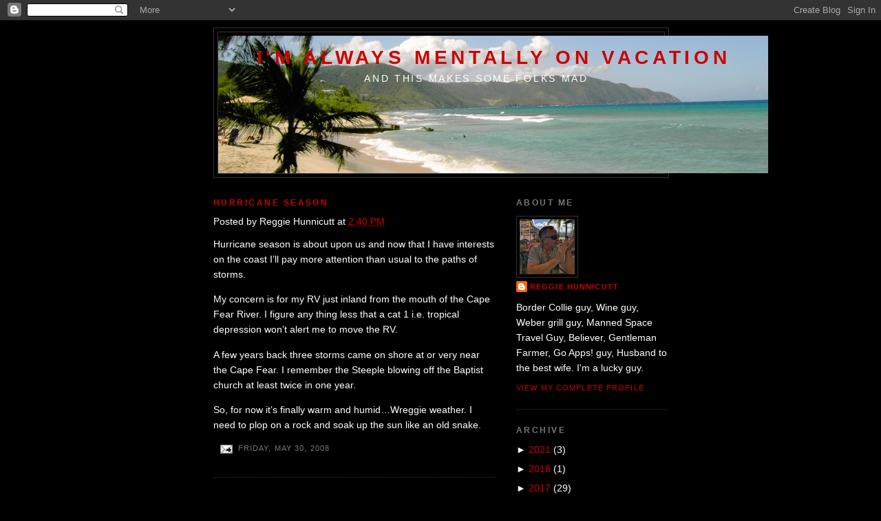

--- FILE ---
content_type: text/html; charset=UTF-8
request_url: http://www.wreggie.com/2008/05/hurricane-season.html
body_size: 11920
content:
<!DOCTYPE html>
<html dir='ltr' xmlns='http://www.w3.org/1999/xhtml' xmlns:b='http://www.google.com/2005/gml/b' xmlns:data='http://www.google.com/2005/gml/data' xmlns:expr='http://www.google.com/2005/gml/expr'>
<head>
<link href='https://www.blogger.com/static/v1/widgets/55013136-widget_css_bundle.css' rel='stylesheet' type='text/css'/>
<meta content='text/html; charset=UTF-8' http-equiv='Content-Type'/>
<meta content='blogger' name='generator'/>
<link href='http://www.wreggie.com/favicon.ico' rel='icon' type='image/x-icon'/>
<link href='http://www.wreggie.com/2008/05/hurricane-season.html' rel='canonical'/>
<link rel="alternate" type="application/atom+xml" title="I&#39;m Always Mentally on Vacation - Atom" href="http://www.wreggie.com/feeds/posts/default" />
<link rel="alternate" type="application/rss+xml" title="I&#39;m Always Mentally on Vacation - RSS" href="http://www.wreggie.com/feeds/posts/default?alt=rss" />
<link rel="service.post" type="application/atom+xml" title="I&#39;m Always Mentally on Vacation - Atom" href="https://www.blogger.com/feeds/28837228/posts/default" />

<link rel="alternate" type="application/atom+xml" title="I&#39;m Always Mentally on Vacation - Atom" href="http://www.wreggie.com/feeds/1189043464783694139/comments/default" />
<!--Can't find substitution for tag [blog.ieCssRetrofitLinks]-->
<meta content='http://www.wreggie.com/2008/05/hurricane-season.html' property='og:url'/>
<meta content='Hurricane Season' property='og:title'/>
<meta content='Hurricane season is about upon us and now that I have interests on the coast I’ll pay more attention than usual to the paths of storms.     ...' property='og:description'/>
<title>I'm Always Mentally on Vacation: Hurricane Season</title>
<meta content='cn9HRtHwcUL5UlGS_gia8lR2mIDbvQTIP9ZVGuIu5P4' name='google-site-verification'/>
<meta content='' name='description'/>
<style id='page-skin-1' type='text/css'><!--
/*
-----------------------------------------------
Blogger Template Style
Name:     Minima Black
Date:     26 Feb 2004
Updated by: Blogger Team
----------------------------------------------- */
/* Use this with templates/template-twocol.html */
body {
background:#000000;
margin:0;
color:#ffffff;
font: x-small "Trebuchet MS", Trebuchet, Verdana, Sans-serif;
font-size/* */:/**/small;
font-size: /**/small;
text-align: center;
}
a:link {
color:#cc0000;
text-decoration:none;
}
a:visited {
color:#cc0000;
text-decoration:none;
}
a:hover {
color:#cc0000;
text-decoration:underline;
}
a img {
border-width:0;
}
/* Header
-----------------------------------------------
*/
#header-wrapper {
width:660px;
margin:0 auto 10px;
border:1px solid #333333;
}
#header-inner {
background-position: center;
margin-left: auto;
margin-right: auto;
}
#header {
margin: 5px;
border: 1px solid #333333;
text-align: center;
color:#cc0000;
}
#header h1 {
margin:5px 5px 0;
padding:15px 20px .25em;
line-height:1.2em;
text-transform:uppercase;
letter-spacing:.2em;
font: normal bold 198% 'Trebuchet MS',Trebuchet,Verdana,Sans-serif;
}
#header a {
color:#cc0000;
text-decoration:none;
}
#header a:hover {
color:#cc0000;
}
#header .description {
margin:0 5px 5px;
padding:0 20px 15px;
max-width:700px;
text-transform:uppercase;
letter-spacing:.2em;
line-height: 1.4em;
font: normal normal 95% 'Trebuchet MS', Trebuchet, Verdana, Sans-serif;
color: #ffffff;
}
#header img {
margin-left: auto;
margin-right: auto;
}
/* Outer-Wrapper
----------------------------------------------- */
#outer-wrapper {
width: 660px;
margin:0 auto;
padding:10px;
text-align:left;
font: normal normal 110% Arial, sans-serif;
}
#main-wrapper {
width: 410px;
float: left;
word-wrap: break-word; /* fix for long text breaking sidebar float in IE */
overflow: hidden;     /* fix for long non-text content breaking IE sidebar float */
}
#sidebar-wrapper {
width: 220px;
float: right;
word-wrap: break-word; /* fix for long text breaking sidebar float in IE */
overflow: hidden;     /* fix for long non-text content breaking IE sidebar float */
}
/* Headings
----------------------------------------------- */
h2 {
margin:1.5em 0 .75em;
font:normal bold 86% Arial, sans-serif;
line-height: 1.4em;
text-transform:uppercase;
letter-spacing:.2em;
color:#777777;
}
/* Posts
-----------------------------------------------
*/
h2.date-header {
margin:1.5em 0 .5em;
}
.post {
margin:.5em 0 1.5em;
border-bottom:1px dotted #333333;
padding-bottom:1.5em;
}
.post h3 {
margin:.25em 0 0;
padding:0 0 4px;
font-size:140%;
font-weight:normal;
line-height:1.4em;
color:#cc0000;
}
.post h3 a, .post h3 a:visited, .post h3 strong {
display:block;
text-decoration:none;
color:#cc0000;
font-weight:bold;
}
.post h3 strong, .post h3 a:hover {
color:#ffffff;
}
.post-body {
margin:0 0 .75em;
line-height:1.6em;
}
.post-body blockquote {
line-height:1.3em;
}
.post-footer {
margin: .75em 0;
color:#777777;
text-transform:uppercase;
letter-spacing:.1em;
font: normal normal 78% Arial, sans-serif;
line-height: 1.4em;
}
.comment-link {
margin-left:.6em;
}
.post img, table.tr-caption-container {
padding:4px;
border:1px solid #333333;
}
.tr-caption-container img {
border: none;
padding: 0;
}
.post blockquote {
margin:1em 20px;
}
.post blockquote p {
margin:.75em 0;
}
/* Comments
----------------------------------------------- */
#comments h4 {
margin:1em 0;
font-weight: bold;
line-height: 1.4em;
text-transform:uppercase;
letter-spacing:.2em;
color: #777777;
}
#comments-block {
margin:1em 0 1.5em;
line-height:1.6em;
}
#comments-block .comment-author {
margin:.5em 0;
}
#comments-block .comment-body {
margin:.25em 0 0;
}
#comments-block .comment-footer {
margin:-.25em 0 2em;
line-height: 1.4em;
text-transform:uppercase;
letter-spacing:.1em;
}
#comments-block .comment-body p {
margin:0 0 .75em;
}
.deleted-comment {
font-style:italic;
color:gray;
}
.feed-links {
clear: both;
line-height: 2.5em;
}
#blog-pager-newer-link {
float: left;
}
#blog-pager-older-link {
float: right;
}
#blog-pager {
text-align: center;
}
/* Sidebar Content
----------------------------------------------- */
.sidebar {
color: #ffffff;
line-height: 1.5em;
}
.sidebar ul {
list-style:none;
margin:0 0 0;
padding:0 0 0;
}
.sidebar li {
margin:0;
padding-top:0;
padding-right:0;
padding-bottom:.25em;
padding-left:15px;
text-indent:-15px;
line-height:1.5em;
}
.sidebar .widget, .main .widget {
border-bottom:1px dotted #333333;
margin:0 0 1.5em;
padding:0 0 1.5em;
}
.main .Blog {
border-bottom-width: 0;
}
/* Profile
----------------------------------------------- */
.profile-img {
float: left;
margin-top: 0;
margin-right: 5px;
margin-bottom: 5px;
margin-left: 0;
padding: 4px;
border: 1px solid #333333;
}
.profile-data {
margin:0;
text-transform:uppercase;
letter-spacing:.1em;
font: normal normal 78% Arial, sans-serif;
color: #777777;
font-weight: bold;
line-height: 1.6em;
}
.profile-datablock {
margin:.5em 0 .5em;
}
.profile-textblock {
margin: 0.5em 0;
line-height: 1.6em;
}
.profile-link {
font: normal normal 78% Arial, sans-serif;
text-transform: uppercase;
letter-spacing: .1em;
}
/* Footer
----------------------------------------------- */
#footer {
width:660px;
clear:both;
margin:0 auto;
padding-top:15px;
line-height: 1.6em;
text-transform:uppercase;
letter-spacing:.1em;
text-align: center;
}

--></style>
<link href='https://www.blogger.com/dyn-css/authorization.css?targetBlogID=28837228&amp;zx=14e6c9b6-878f-477f-b910-4ed9ae8dc298' media='none' onload='if(media!=&#39;all&#39;)media=&#39;all&#39;' rel='stylesheet'/><noscript><link href='https://www.blogger.com/dyn-css/authorization.css?targetBlogID=28837228&amp;zx=14e6c9b6-878f-477f-b910-4ed9ae8dc298' rel='stylesheet'/></noscript>
<meta name='google-adsense-platform-account' content='ca-host-pub-1556223355139109'/>
<meta name='google-adsense-platform-domain' content='blogspot.com'/>

</head>
<body>
<div class='navbar section' id='navbar'><div class='widget Navbar' data-version='1' id='Navbar1'><script type="text/javascript">
    function setAttributeOnload(object, attribute, val) {
      if(window.addEventListener) {
        window.addEventListener('load',
          function(){ object[attribute] = val; }, false);
      } else {
        window.attachEvent('onload', function(){ object[attribute] = val; });
      }
    }
  </script>
<div id="navbar-iframe-container"></div>
<script type="text/javascript" src="https://apis.google.com/js/platform.js"></script>
<script type="text/javascript">
      gapi.load("gapi.iframes:gapi.iframes.style.bubble", function() {
        if (gapi.iframes && gapi.iframes.getContext) {
          gapi.iframes.getContext().openChild({
              url: 'https://www.blogger.com/navbar/28837228?po\x3d1189043464783694139\x26origin\x3dhttp://www.wreggie.com',
              where: document.getElementById("navbar-iframe-container"),
              id: "navbar-iframe"
          });
        }
      });
    </script><script type="text/javascript">
(function() {
var script = document.createElement('script');
script.type = 'text/javascript';
script.src = '//pagead2.googlesyndication.com/pagead/js/google_top_exp.js';
var head = document.getElementsByTagName('head')[0];
if (head) {
head.appendChild(script);
}})();
</script>
</div></div>
<div id='outer-wrapper'><div id='wrap2'>
<!-- skip links for text browsers -->
<span id='skiplinks' style='display:none;'>
<a href='#main'>skip to main </a> |
      <a href='#sidebar'>skip to sidebar</a>
</span>
<div id='header-wrapper'>
<div class='header section' id='header'><div class='widget Header' data-version='1' id='Header1'>
<div id='header-inner' style='background-image: url("https://blogger.googleusercontent.com/img/b/R29vZ2xl/AVvXsEgaAscKR1quWWbnePjInMnI8pZvuVaiWEW9qkfCKd931ACaIYS2fORkz-ehZetkUY201lkENxMw0qogGHhhtBUgZWajWkUrCB3THbthbM_BqoT6FTyNeCr69I4AIfnbH6dJCtEg/s1600-r/banner.jpg"); background-position: left; width: 800px; min-height: 200px; px;_height: 200px; px;background-repeat: no-repeat; '>
<div class='titlewrapper' style='background: transparent'>
<h1 class='title' style='background: transparent; border-width: 0px'>
<a href='http://www.wreggie.com/'>
I'm Always Mentally on Vacation
</a>
</h1>
</div>
<div class='descriptionwrapper'>
<p class='description'><span>And This Makes Some Folks Mad</span></p>
</div>
</div>
</div></div>
</div>
<div id='content-wrapper'>
<div id='crosscol-wrapper' style='text-align:center'>
<div class='crosscol no-items section' id='crosscol'></div>
</div>
<div id='main-wrapper'>
<div class='main section' id='main'><div class='widget Blog' data-version='1' id='Blog1'>
<div class='blog-posts hfeed'>
<!--Can't find substitution for tag [adStart]-->
<div class='post hentry uncustomized-post-template'>
<a name='1189043464783694139'></a>
<h2 class='post-title entry-title'>
<a href='http://www.wreggie.com/2008/05/hurricane-season.html'>Hurricane Season</a>
</h2>
<div class='post-header-line-1'>
<div class='post-footer-line post-footer-line-1'>
<span class='post-author vcard'>
Posted by
<span class='fn'>Reggie Hunnicutt</span>
</span>
<span class='post-timestamp'>
at
<a class='timestamp-link' href='http://www.wreggie.com/2008/05/hurricane-season.html' rel='bookmark' title='permanent link'><abbr class='published' title='2008-05-30T14:40:00-04:00'>2:40 PM</abbr></a>
</span>
<span class='post-labels'>
</span>
</div>
<div class='post-body entry-content'>
<p class="MsoNormal">Hurricane season is about upon us and now that I have interests on the coast I&#8217;ll pay more attention than usual to the paths of storms.</p>  <p class="MsoNormal"><o:p> </o:p></p>  <p class="MsoNormal">My concern is for my RV just inland from the mouth of the <st1:place st="on">Cape Fear River</st1:place>. I figure any thing less that a cat 1 i.e. tropical depression won&#8217;t alert me to move the RV. <span style=""> </span></p>  <p class="MsoNormal"><o:p> </o:p></p>  <p class="MsoNormal">A few years back three storms came on shore at or very near the <st1:place st="on"><st1:placetype st="on">Cape</st1:placetype> <st1:placename st="on">Fear</st1:placename></st1:place>. I remember the Steeple blowing off the Baptist church at least twice in one year. </p>  <p class="MsoNormal"><o:p> </o:p></p>  <p class="MsoNormal">So, for now it&#8217;s finally warm and humid&#8230;Wreggie weather. I need to plop on a rock and soak up the sun like an old snake.</p>
<div style='clear: both;'></div>
</div>
<div class='post-footer'>
<span class='reaction-buttons'>
</span>
<span class='star-ratings'>
</span>
<span class='post-comment-link'>
</span>
<span class='post-backlinks post-comment-link'>
</span>
<span class='post-icons'>
<span class='item-action'>
<a href='https://www.blogger.com/email-post/28837228/1189043464783694139' title='Email Post'>
<img alt='' class='icon-action' src='http://www.blogger.com/img/icon18_email.gif'/>
</a>
</span>
<span class='date-header'>Friday, May 30, 2008</span>
<span class='item-control blog-admin pid-383361408'>
<a href='https://www.blogger.com/post-edit.g?blogID=28837228&postID=1189043464783694139&from=pencil' title='Edit Post'>
<img alt='' class='icon-action' src='http://www.blogger.com/img/icon18_edit_allbkg.gif'/>
</a>
</span>
</span>
</div>
<div class='post-footer-line post-footer-line-2'>
</div>
<div class='post-footer-line post-footer-line-3'></div>
</div>
</div>
<div class='comments' id='comments'>
<a name='comments'></a>
<h4>
6
comments:
        
</h4>
<dl id='comments-block'>
<dt class='comment-author ' id='c3460434825650186593'>
<a name='c3460434825650186593'></a>
<a href='https://www.blogger.com/profile/01284109771398630099' rel='nofollow'>Michael</a>
said...
</dt>
<dd class='comment-body'>
<p>Oh sure, now that the 400 foot RV is in Southport you've forgotten allllll about your friends down here in hurricane alley. ;)</p>
</dd>
<dd class='comment-footer'>
<span class='comment-timestamp'>
<a href='http://www.wreggie.com/2008/05/hurricane-season.html?showComment=1212174660000#c3460434825650186593' title='comment permalink'>
Friday, May 30, 2008
</a>
<span class='item-control blog-admin pid-1832636047'>
<a href='https://www.blogger.com/comment/delete/28837228/3460434825650186593' title='Delete Comment'>
<img src='http://www.blogger.com/img/icon_delete13.gif'/>
</a>
</span>
</span>
</dd>
<dt class='comment-author blog-author' id='c7314127818830757465'>
<a name='c7314127818830757465'></a>
<a href='https://www.blogger.com/profile/16225585623322034210' rel='nofollow'>Reggie Hunnicutt</a>
said...
</dt>
<dd class='comment-body'>
<p>Minus the ramp and it's only 35 feet!</p>
</dd>
<dd class='comment-footer'>
<span class='comment-timestamp'>
<a href='http://www.wreggie.com/2008/05/hurricane-season.html?showComment=1212176700000#c7314127818830757465' title='comment permalink'>
Friday, May 30, 2008
</a>
<span class='item-control blog-admin pid-383361408'>
<a href='https://www.blogger.com/comment/delete/28837228/7314127818830757465' title='Delete Comment'>
<img src='http://www.blogger.com/img/icon_delete13.gif'/>
</a>
</span>
</span>
</dd>
<dt class='comment-author ' id='c8609893135570487481'>
<a name='c8609893135570487481'></a>
Anonymous
said...
</dt>
<dd class='comment-body'>
<p>I have two complaints about this post.<BR/><BR/>1) You used a snake reference. A simple utter of the S word makes me have S word dreams. The fact I jsut spent a few sentences talking about the S word will make them even worse.<BR/><BR/>2) I am with Michael. YOu have one of the, if not THE, coolest nephews in this great land living in Florida yet you only take notice of hurricanes once ya move your RV to the coast!!!<BR/><BR/>I can forgive you though seeing as you are letting my fat ass ride in your paper boat in a few short weeks :)</p>
</dd>
<dd class='comment-footer'>
<span class='comment-timestamp'>
<a href='http://www.wreggie.com/2008/05/hurricane-season.html?showComment=1212187260000#c8609893135570487481' title='comment permalink'>
Friday, May 30, 2008
</a>
<span class='item-control blog-admin pid-356929798'>
<a href='https://www.blogger.com/comment/delete/28837228/8609893135570487481' title='Delete Comment'>
<img src='http://www.blogger.com/img/icon_delete13.gif'/>
</a>
</span>
</span>
</dd>
<dt class='comment-author ' id='c2955364130098759742'>
<a name='c2955364130098759742'></a>
Anonymous
said...
</dt>
<dd class='comment-body'>
<p>YEAH! That's my kind of weather too. Minus the hurricanes, of course.</p>
</dd>
<dd class='comment-footer'>
<span class='comment-timestamp'>
<a href='http://www.wreggie.com/2008/05/hurricane-season.html?showComment=1212192180000#c2955364130098759742' title='comment permalink'>
Friday, May 30, 2008
</a>
<span class='item-control blog-admin pid-165718382'>
<a href='https://www.blogger.com/comment/delete/28837228/2955364130098759742' title='Delete Comment'>
<img src='http://www.blogger.com/img/icon_delete13.gif'/>
</a>
</span>
</span>
</dd>
<dt class='comment-author ' id='c3311123250288960146'>
<a name='c3311123250288960146'></a>
<a href='https://www.blogger.com/profile/01284109771398630099' rel='nofollow'>Michael</a>
said...
</dt>
<dd class='comment-body'>
<p>Ooh Ooh, first Tropical Storm of the Season - Arthur - Actually got started before the season, on my birthday Friday! :)</p>
</dd>
<dd class='comment-footer'>
<span class='comment-timestamp'>
<a href='http://www.wreggie.com/2008/05/hurricane-season.html?showComment=1212326100000#c3311123250288960146' title='comment permalink'>
Sunday, June 01, 2008
</a>
<span class='item-control blog-admin pid-1832636047'>
<a href='https://www.blogger.com/comment/delete/28837228/3311123250288960146' title='Delete Comment'>
<img src='http://www.blogger.com/img/icon_delete13.gif'/>
</a>
</span>
</span>
</dd>
<dt class='comment-author blog-author' id='c938641227501210442'>
<a name='c938641227501210442'></a>
<a href='https://www.blogger.com/profile/16225585623322034210' rel='nofollow'>Reggie Hunnicutt</a>
said...
</dt>
<dd class='comment-body'>
<p>That doesn't count since it actually started in the Pacific, came across some little unknown country known for coffee and bananas, fired up in the gulf and got renamed.</p>
</dd>
<dd class='comment-footer'>
<span class='comment-timestamp'>
<a href='http://www.wreggie.com/2008/05/hurricane-season.html?showComment=1212329340000#c938641227501210442' title='comment permalink'>
Sunday, June 01, 2008
</a>
<span class='item-control blog-admin pid-383361408'>
<a href='https://www.blogger.com/comment/delete/28837228/938641227501210442' title='Delete Comment'>
<img src='http://www.blogger.com/img/icon_delete13.gif'/>
</a>
</span>
</span>
</dd>
</dl>
<p class='comment-footer'>
<a href='https://www.blogger.com/comment/fullpage/post/28837228/1189043464783694139' onclick=''>Post a Comment</a>
</p>
<div id='backlinks-container'>
<div id='Blog1_backlinks-container'>
</div>
</div>
</div>
<!--Can't find substitution for tag [adEnd]-->
</div>
<div class='blog-pager' id='blog-pager'>
<span id='blog-pager-newer-link'>
<a class='blog-pager-newer-link' href='http://www.wreggie.com/2008/05/code-redsevere-vacation-alert.html' id='Blog1_blog-pager-newer-link' title='Newer Post'>Newer Post</a>
</span>
<span id='blog-pager-older-link'>
<a class='blog-pager-older-link' href='http://www.wreggie.com/2008/05/good-try-enterprise.html' id='Blog1_blog-pager-older-link' title='Older Post'>Older Post</a>
</span>
<a class='home-link' href='http://www.wreggie.com/'>Home</a>
</div>
<div class='clear'></div>
<div class='post-feeds'>
<div class='feed-links'>
Subscribe to:
<a class='feed-link' href='http://www.wreggie.com/feeds/1189043464783694139/comments/default' target='_blank' type='application/atom+xml'>Post Comments (Atom)</a>
</div>
</div>
</div></div>
</div>
<div id='sidebar-wrapper'>
<div class='sidebar section' id='sidebar'><div class='widget Profile' data-version='1' id='Profile1'>
<h2>About Me</h2>
<div class='widget-content'>
<a href='https://www.blogger.com/profile/16225585623322034210'><img alt='My photo' class='profile-img' height='80' src='//blogger.googleusercontent.com/img/b/R29vZ2xl/AVvXsEgSWCKzdTqKxY18NXiKKdES9A_yF-qhqt62SdTgJqam78L0X9hF5cvjN8yAy8aQqVsYNbFcXoBLf5P0u0CuDzesCP1iYhwTfGw5LeUQ7gEiY72jMH4vfmMXz64rRM-Zras/s113/8DBDEF5D-7EFB-4CB2-B698-B8970F6053B7.jpeg' width='80'/></a>
<dl class='profile-datablock'>
<dt class='profile-data'>
<a class='profile-name-link g-profile' href='https://www.blogger.com/profile/16225585623322034210' rel='author' style='background-image: url(//www.blogger.com/img/logo-16.png);'>
Reggie Hunnicutt
</a>
</dt>
<dd class='profile-textblock'>Border Collie guy, Wine guy, Weber grill guy, Manned Space Travel Guy, Believer, Gentleman Farmer, Go Apps! guy, Husband to the best wife. I'm a lucky guy.</dd>
</dl>
<a class='profile-link' href='https://www.blogger.com/profile/16225585623322034210' rel='author'>View my complete profile</a>
<div class='clear'></div>
</div>
</div><div class='widget BlogArchive' data-version='1' id='BlogArchive1'>
<h2>Archive</h2>
<div class='widget-content'>
<div id='ArchiveList'>
<div id='BlogArchive1_ArchiveList'>
<ul>
<li class='archivedate collapsed'>
<a class='toggle' href='//www.wreggie.com/2008/05/hurricane-season.html?widgetType=BlogArchive&widgetId=BlogArchive1&action=toggle&dir=open&toggle=YEARLY-1609477200000&toggleopen=MONTHLY-1209614400000'>
<span class='zippy'>

              &#9658;
            
</span>
</a>
<a class='post-count-link' href='http://www.wreggie.com/2021/'>2021</a>
<span class='post-count' dir='ltr'>(3)</span>
<ul>
<li class='archivedate collapsed'>
<a class='toggle' href='//www.wreggie.com/2008/05/hurricane-season.html?widgetType=BlogArchive&widgetId=BlogArchive1&action=toggle&dir=open&toggle=MONTHLY-1633060800000&toggleopen=MONTHLY-1209614400000'>
<span class='zippy'>

              &#9658;
            
</span>
</a>
<a class='post-count-link' href='http://www.wreggie.com/2021/10/'>October</a>
<span class='post-count' dir='ltr'>(2)</span>
</li>
</ul>
<ul>
<li class='archivedate collapsed'>
<a class='toggle' href='//www.wreggie.com/2008/05/hurricane-season.html?widgetType=BlogArchive&widgetId=BlogArchive1&action=toggle&dir=open&toggle=MONTHLY-1630468800000&toggleopen=MONTHLY-1209614400000'>
<span class='zippy'>

              &#9658;
            
</span>
</a>
<a class='post-count-link' href='http://www.wreggie.com/2021/09/'>September</a>
<span class='post-count' dir='ltr'>(1)</span>
</li>
</ul>
</li>
</ul>
<ul>
<li class='archivedate collapsed'>
<a class='toggle' href='//www.wreggie.com/2008/05/hurricane-season.html?widgetType=BlogArchive&widgetId=BlogArchive1&action=toggle&dir=open&toggle=YEARLY-1514782800000&toggleopen=MONTHLY-1209614400000'>
<span class='zippy'>

              &#9658;
            
</span>
</a>
<a class='post-count-link' href='http://www.wreggie.com/2018/'>2018</a>
<span class='post-count' dir='ltr'>(1)</span>
<ul>
<li class='archivedate collapsed'>
<a class='toggle' href='//www.wreggie.com/2008/05/hurricane-season.html?widgetType=BlogArchive&widgetId=BlogArchive1&action=toggle&dir=open&toggle=MONTHLY-1517461200000&toggleopen=MONTHLY-1209614400000'>
<span class='zippy'>

              &#9658;
            
</span>
</a>
<a class='post-count-link' href='http://www.wreggie.com/2018/02/'>February</a>
<span class='post-count' dir='ltr'>(1)</span>
</li>
</ul>
</li>
</ul>
<ul>
<li class='archivedate collapsed'>
<a class='toggle' href='//www.wreggie.com/2008/05/hurricane-season.html?widgetType=BlogArchive&widgetId=BlogArchive1&action=toggle&dir=open&toggle=YEARLY-1483246800000&toggleopen=MONTHLY-1209614400000'>
<span class='zippy'>

              &#9658;
            
</span>
</a>
<a class='post-count-link' href='http://www.wreggie.com/2017/'>2017</a>
<span class='post-count' dir='ltr'>(29)</span>
<ul>
<li class='archivedate collapsed'>
<a class='toggle' href='//www.wreggie.com/2008/05/hurricane-season.html?widgetType=BlogArchive&widgetId=BlogArchive1&action=toggle&dir=open&toggle=MONTHLY-1512104400000&toggleopen=MONTHLY-1209614400000'>
<span class='zippy'>

              &#9658;
            
</span>
</a>
<a class='post-count-link' href='http://www.wreggie.com/2017/12/'>December</a>
<span class='post-count' dir='ltr'>(1)</span>
</li>
</ul>
<ul>
<li class='archivedate collapsed'>
<a class='toggle' href='//www.wreggie.com/2008/05/hurricane-season.html?widgetType=BlogArchive&widgetId=BlogArchive1&action=toggle&dir=open&toggle=MONTHLY-1506830400000&toggleopen=MONTHLY-1209614400000'>
<span class='zippy'>

              &#9658;
            
</span>
</a>
<a class='post-count-link' href='http://www.wreggie.com/2017/10/'>October</a>
<span class='post-count' dir='ltr'>(1)</span>
</li>
</ul>
<ul>
<li class='archivedate collapsed'>
<a class='toggle' href='//www.wreggie.com/2008/05/hurricane-season.html?widgetType=BlogArchive&widgetId=BlogArchive1&action=toggle&dir=open&toggle=MONTHLY-1504238400000&toggleopen=MONTHLY-1209614400000'>
<span class='zippy'>

              &#9658;
            
</span>
</a>
<a class='post-count-link' href='http://www.wreggie.com/2017/09/'>September</a>
<span class='post-count' dir='ltr'>(1)</span>
</li>
</ul>
<ul>
<li class='archivedate collapsed'>
<a class='toggle' href='//www.wreggie.com/2008/05/hurricane-season.html?widgetType=BlogArchive&widgetId=BlogArchive1&action=toggle&dir=open&toggle=MONTHLY-1501560000000&toggleopen=MONTHLY-1209614400000'>
<span class='zippy'>

              &#9658;
            
</span>
</a>
<a class='post-count-link' href='http://www.wreggie.com/2017/08/'>August</a>
<span class='post-count' dir='ltr'>(1)</span>
</li>
</ul>
<ul>
<li class='archivedate collapsed'>
<a class='toggle' href='//www.wreggie.com/2008/05/hurricane-season.html?widgetType=BlogArchive&widgetId=BlogArchive1&action=toggle&dir=open&toggle=MONTHLY-1498881600000&toggleopen=MONTHLY-1209614400000'>
<span class='zippy'>

              &#9658;
            
</span>
</a>
<a class='post-count-link' href='http://www.wreggie.com/2017/07/'>July</a>
<span class='post-count' dir='ltr'>(7)</span>
</li>
</ul>
<ul>
<li class='archivedate collapsed'>
<a class='toggle' href='//www.wreggie.com/2008/05/hurricane-season.html?widgetType=BlogArchive&widgetId=BlogArchive1&action=toggle&dir=open&toggle=MONTHLY-1496289600000&toggleopen=MONTHLY-1209614400000'>
<span class='zippy'>

              &#9658;
            
</span>
</a>
<a class='post-count-link' href='http://www.wreggie.com/2017/06/'>June</a>
<span class='post-count' dir='ltr'>(1)</span>
</li>
</ul>
<ul>
<li class='archivedate collapsed'>
<a class='toggle' href='//www.wreggie.com/2008/05/hurricane-season.html?widgetType=BlogArchive&widgetId=BlogArchive1&action=toggle&dir=open&toggle=MONTHLY-1493611200000&toggleopen=MONTHLY-1209614400000'>
<span class='zippy'>

              &#9658;
            
</span>
</a>
<a class='post-count-link' href='http://www.wreggie.com/2017/05/'>May</a>
<span class='post-count' dir='ltr'>(2)</span>
</li>
</ul>
<ul>
<li class='archivedate collapsed'>
<a class='toggle' href='//www.wreggie.com/2008/05/hurricane-season.html?widgetType=BlogArchive&widgetId=BlogArchive1&action=toggle&dir=open&toggle=MONTHLY-1491019200000&toggleopen=MONTHLY-1209614400000'>
<span class='zippy'>

              &#9658;
            
</span>
</a>
<a class='post-count-link' href='http://www.wreggie.com/2017/04/'>April</a>
<span class='post-count' dir='ltr'>(2)</span>
</li>
</ul>
<ul>
<li class='archivedate collapsed'>
<a class='toggle' href='//www.wreggie.com/2008/05/hurricane-season.html?widgetType=BlogArchive&widgetId=BlogArchive1&action=toggle&dir=open&toggle=MONTHLY-1488344400000&toggleopen=MONTHLY-1209614400000'>
<span class='zippy'>

              &#9658;
            
</span>
</a>
<a class='post-count-link' href='http://www.wreggie.com/2017/03/'>March</a>
<span class='post-count' dir='ltr'>(3)</span>
</li>
</ul>
<ul>
<li class='archivedate collapsed'>
<a class='toggle' href='//www.wreggie.com/2008/05/hurricane-season.html?widgetType=BlogArchive&widgetId=BlogArchive1&action=toggle&dir=open&toggle=MONTHLY-1485925200000&toggleopen=MONTHLY-1209614400000'>
<span class='zippy'>

              &#9658;
            
</span>
</a>
<a class='post-count-link' href='http://www.wreggie.com/2017/02/'>February</a>
<span class='post-count' dir='ltr'>(6)</span>
</li>
</ul>
<ul>
<li class='archivedate collapsed'>
<a class='toggle' href='//www.wreggie.com/2008/05/hurricane-season.html?widgetType=BlogArchive&widgetId=BlogArchive1&action=toggle&dir=open&toggle=MONTHLY-1483246800000&toggleopen=MONTHLY-1209614400000'>
<span class='zippy'>

              &#9658;
            
</span>
</a>
<a class='post-count-link' href='http://www.wreggie.com/2017/01/'>January</a>
<span class='post-count' dir='ltr'>(4)</span>
</li>
</ul>
</li>
</ul>
<ul>
<li class='archivedate collapsed'>
<a class='toggle' href='//www.wreggie.com/2008/05/hurricane-season.html?widgetType=BlogArchive&widgetId=BlogArchive1&action=toggle&dir=open&toggle=YEARLY-1451624400000&toggleopen=MONTHLY-1209614400000'>
<span class='zippy'>

              &#9658;
            
</span>
</a>
<a class='post-count-link' href='http://www.wreggie.com/2016/'>2016</a>
<span class='post-count' dir='ltr'>(71)</span>
<ul>
<li class='archivedate collapsed'>
<a class='toggle' href='//www.wreggie.com/2008/05/hurricane-season.html?widgetType=BlogArchive&widgetId=BlogArchive1&action=toggle&dir=open&toggle=MONTHLY-1480568400000&toggleopen=MONTHLY-1209614400000'>
<span class='zippy'>

              &#9658;
            
</span>
</a>
<a class='post-count-link' href='http://www.wreggie.com/2016/12/'>December</a>
<span class='post-count' dir='ltr'>(7)</span>
</li>
</ul>
<ul>
<li class='archivedate collapsed'>
<a class='toggle' href='//www.wreggie.com/2008/05/hurricane-season.html?widgetType=BlogArchive&widgetId=BlogArchive1&action=toggle&dir=open&toggle=MONTHLY-1477972800000&toggleopen=MONTHLY-1209614400000'>
<span class='zippy'>

              &#9658;
            
</span>
</a>
<a class='post-count-link' href='http://www.wreggie.com/2016/11/'>November</a>
<span class='post-count' dir='ltr'>(13)</span>
</li>
</ul>
<ul>
<li class='archivedate collapsed'>
<a class='toggle' href='//www.wreggie.com/2008/05/hurricane-season.html?widgetType=BlogArchive&widgetId=BlogArchive1&action=toggle&dir=open&toggle=MONTHLY-1475294400000&toggleopen=MONTHLY-1209614400000'>
<span class='zippy'>

              &#9658;
            
</span>
</a>
<a class='post-count-link' href='http://www.wreggie.com/2016/10/'>October</a>
<span class='post-count' dir='ltr'>(1)</span>
</li>
</ul>
<ul>
<li class='archivedate collapsed'>
<a class='toggle' href='//www.wreggie.com/2008/05/hurricane-season.html?widgetType=BlogArchive&widgetId=BlogArchive1&action=toggle&dir=open&toggle=MONTHLY-1472702400000&toggleopen=MONTHLY-1209614400000'>
<span class='zippy'>

              &#9658;
            
</span>
</a>
<a class='post-count-link' href='http://www.wreggie.com/2016/09/'>September</a>
<span class='post-count' dir='ltr'>(1)</span>
</li>
</ul>
<ul>
<li class='archivedate collapsed'>
<a class='toggle' href='//www.wreggie.com/2008/05/hurricane-season.html?widgetType=BlogArchive&widgetId=BlogArchive1&action=toggle&dir=open&toggle=MONTHLY-1470024000000&toggleopen=MONTHLY-1209614400000'>
<span class='zippy'>

              &#9658;
            
</span>
</a>
<a class='post-count-link' href='http://www.wreggie.com/2016/08/'>August</a>
<span class='post-count' dir='ltr'>(1)</span>
</li>
</ul>
<ul>
<li class='archivedate collapsed'>
<a class='toggle' href='//www.wreggie.com/2008/05/hurricane-season.html?widgetType=BlogArchive&widgetId=BlogArchive1&action=toggle&dir=open&toggle=MONTHLY-1467345600000&toggleopen=MONTHLY-1209614400000'>
<span class='zippy'>

              &#9658;
            
</span>
</a>
<a class='post-count-link' href='http://www.wreggie.com/2016/07/'>July</a>
<span class='post-count' dir='ltr'>(4)</span>
</li>
</ul>
<ul>
<li class='archivedate collapsed'>
<a class='toggle' href='//www.wreggie.com/2008/05/hurricane-season.html?widgetType=BlogArchive&widgetId=BlogArchive1&action=toggle&dir=open&toggle=MONTHLY-1464753600000&toggleopen=MONTHLY-1209614400000'>
<span class='zippy'>

              &#9658;
            
</span>
</a>
<a class='post-count-link' href='http://www.wreggie.com/2016/06/'>June</a>
<span class='post-count' dir='ltr'>(4)</span>
</li>
</ul>
<ul>
<li class='archivedate collapsed'>
<a class='toggle' href='//www.wreggie.com/2008/05/hurricane-season.html?widgetType=BlogArchive&widgetId=BlogArchive1&action=toggle&dir=open&toggle=MONTHLY-1462075200000&toggleopen=MONTHLY-1209614400000'>
<span class='zippy'>

              &#9658;
            
</span>
</a>
<a class='post-count-link' href='http://www.wreggie.com/2016/05/'>May</a>
<span class='post-count' dir='ltr'>(3)</span>
</li>
</ul>
<ul>
<li class='archivedate collapsed'>
<a class='toggle' href='//www.wreggie.com/2008/05/hurricane-season.html?widgetType=BlogArchive&widgetId=BlogArchive1&action=toggle&dir=open&toggle=MONTHLY-1459483200000&toggleopen=MONTHLY-1209614400000'>
<span class='zippy'>

              &#9658;
            
</span>
</a>
<a class='post-count-link' href='http://www.wreggie.com/2016/04/'>April</a>
<span class='post-count' dir='ltr'>(7)</span>
</li>
</ul>
<ul>
<li class='archivedate collapsed'>
<a class='toggle' href='//www.wreggie.com/2008/05/hurricane-season.html?widgetType=BlogArchive&widgetId=BlogArchive1&action=toggle&dir=open&toggle=MONTHLY-1456808400000&toggleopen=MONTHLY-1209614400000'>
<span class='zippy'>

              &#9658;
            
</span>
</a>
<a class='post-count-link' href='http://www.wreggie.com/2016/03/'>March</a>
<span class='post-count' dir='ltr'>(8)</span>
</li>
</ul>
<ul>
<li class='archivedate collapsed'>
<a class='toggle' href='//www.wreggie.com/2008/05/hurricane-season.html?widgetType=BlogArchive&widgetId=BlogArchive1&action=toggle&dir=open&toggle=MONTHLY-1454302800000&toggleopen=MONTHLY-1209614400000'>
<span class='zippy'>

              &#9658;
            
</span>
</a>
<a class='post-count-link' href='http://www.wreggie.com/2016/02/'>February</a>
<span class='post-count' dir='ltr'>(16)</span>
</li>
</ul>
<ul>
<li class='archivedate collapsed'>
<a class='toggle' href='//www.wreggie.com/2008/05/hurricane-season.html?widgetType=BlogArchive&widgetId=BlogArchive1&action=toggle&dir=open&toggle=MONTHLY-1451624400000&toggleopen=MONTHLY-1209614400000'>
<span class='zippy'>

              &#9658;
            
</span>
</a>
<a class='post-count-link' href='http://www.wreggie.com/2016/01/'>January</a>
<span class='post-count' dir='ltr'>(6)</span>
</li>
</ul>
</li>
</ul>
<ul>
<li class='archivedate collapsed'>
<a class='toggle' href='//www.wreggie.com/2008/05/hurricane-season.html?widgetType=BlogArchive&widgetId=BlogArchive1&action=toggle&dir=open&toggle=YEARLY-1420088400000&toggleopen=MONTHLY-1209614400000'>
<span class='zippy'>

              &#9658;
            
</span>
</a>
<a class='post-count-link' href='http://www.wreggie.com/2015/'>2015</a>
<span class='post-count' dir='ltr'>(101)</span>
<ul>
<li class='archivedate collapsed'>
<a class='toggle' href='//www.wreggie.com/2008/05/hurricane-season.html?widgetType=BlogArchive&widgetId=BlogArchive1&action=toggle&dir=open&toggle=MONTHLY-1448946000000&toggleopen=MONTHLY-1209614400000'>
<span class='zippy'>

              &#9658;
            
</span>
</a>
<a class='post-count-link' href='http://www.wreggie.com/2015/12/'>December</a>
<span class='post-count' dir='ltr'>(7)</span>
</li>
</ul>
<ul>
<li class='archivedate collapsed'>
<a class='toggle' href='//www.wreggie.com/2008/05/hurricane-season.html?widgetType=BlogArchive&widgetId=BlogArchive1&action=toggle&dir=open&toggle=MONTHLY-1446350400000&toggleopen=MONTHLY-1209614400000'>
<span class='zippy'>

              &#9658;
            
</span>
</a>
<a class='post-count-link' href='http://www.wreggie.com/2015/11/'>November</a>
<span class='post-count' dir='ltr'>(7)</span>
</li>
</ul>
<ul>
<li class='archivedate collapsed'>
<a class='toggle' href='//www.wreggie.com/2008/05/hurricane-season.html?widgetType=BlogArchive&widgetId=BlogArchive1&action=toggle&dir=open&toggle=MONTHLY-1443672000000&toggleopen=MONTHLY-1209614400000'>
<span class='zippy'>

              &#9658;
            
</span>
</a>
<a class='post-count-link' href='http://www.wreggie.com/2015/10/'>October</a>
<span class='post-count' dir='ltr'>(1)</span>
</li>
</ul>
<ul>
<li class='archivedate collapsed'>
<a class='toggle' href='//www.wreggie.com/2008/05/hurricane-season.html?widgetType=BlogArchive&widgetId=BlogArchive1&action=toggle&dir=open&toggle=MONTHLY-1441080000000&toggleopen=MONTHLY-1209614400000'>
<span class='zippy'>

              &#9658;
            
</span>
</a>
<a class='post-count-link' href='http://www.wreggie.com/2015/09/'>September</a>
<span class='post-count' dir='ltr'>(3)</span>
</li>
</ul>
<ul>
<li class='archivedate collapsed'>
<a class='toggle' href='//www.wreggie.com/2008/05/hurricane-season.html?widgetType=BlogArchive&widgetId=BlogArchive1&action=toggle&dir=open&toggle=MONTHLY-1438401600000&toggleopen=MONTHLY-1209614400000'>
<span class='zippy'>

              &#9658;
            
</span>
</a>
<a class='post-count-link' href='http://www.wreggie.com/2015/08/'>August</a>
<span class='post-count' dir='ltr'>(5)</span>
</li>
</ul>
<ul>
<li class='archivedate collapsed'>
<a class='toggle' href='//www.wreggie.com/2008/05/hurricane-season.html?widgetType=BlogArchive&widgetId=BlogArchive1&action=toggle&dir=open&toggle=MONTHLY-1435723200000&toggleopen=MONTHLY-1209614400000'>
<span class='zippy'>

              &#9658;
            
</span>
</a>
<a class='post-count-link' href='http://www.wreggie.com/2015/07/'>July</a>
<span class='post-count' dir='ltr'>(7)</span>
</li>
</ul>
<ul>
<li class='archivedate collapsed'>
<a class='toggle' href='//www.wreggie.com/2008/05/hurricane-season.html?widgetType=BlogArchive&widgetId=BlogArchive1&action=toggle&dir=open&toggle=MONTHLY-1433131200000&toggleopen=MONTHLY-1209614400000'>
<span class='zippy'>

              &#9658;
            
</span>
</a>
<a class='post-count-link' href='http://www.wreggie.com/2015/06/'>June</a>
<span class='post-count' dir='ltr'>(2)</span>
</li>
</ul>
<ul>
<li class='archivedate collapsed'>
<a class='toggle' href='//www.wreggie.com/2008/05/hurricane-season.html?widgetType=BlogArchive&widgetId=BlogArchive1&action=toggle&dir=open&toggle=MONTHLY-1430452800000&toggleopen=MONTHLY-1209614400000'>
<span class='zippy'>

              &#9658;
            
</span>
</a>
<a class='post-count-link' href='http://www.wreggie.com/2015/05/'>May</a>
<span class='post-count' dir='ltr'>(2)</span>
</li>
</ul>
<ul>
<li class='archivedate collapsed'>
<a class='toggle' href='//www.wreggie.com/2008/05/hurricane-season.html?widgetType=BlogArchive&widgetId=BlogArchive1&action=toggle&dir=open&toggle=MONTHLY-1427860800000&toggleopen=MONTHLY-1209614400000'>
<span class='zippy'>

              &#9658;
            
</span>
</a>
<a class='post-count-link' href='http://www.wreggie.com/2015/04/'>April</a>
<span class='post-count' dir='ltr'>(5)</span>
</li>
</ul>
<ul>
<li class='archivedate collapsed'>
<a class='toggle' href='//www.wreggie.com/2008/05/hurricane-season.html?widgetType=BlogArchive&widgetId=BlogArchive1&action=toggle&dir=open&toggle=MONTHLY-1425186000000&toggleopen=MONTHLY-1209614400000'>
<span class='zippy'>

              &#9658;
            
</span>
</a>
<a class='post-count-link' href='http://www.wreggie.com/2015/03/'>March</a>
<span class='post-count' dir='ltr'>(13)</span>
</li>
</ul>
<ul>
<li class='archivedate collapsed'>
<a class='toggle' href='//www.wreggie.com/2008/05/hurricane-season.html?widgetType=BlogArchive&widgetId=BlogArchive1&action=toggle&dir=open&toggle=MONTHLY-1422766800000&toggleopen=MONTHLY-1209614400000'>
<span class='zippy'>

              &#9658;
            
</span>
</a>
<a class='post-count-link' href='http://www.wreggie.com/2015/02/'>February</a>
<span class='post-count' dir='ltr'>(18)</span>
</li>
</ul>
<ul>
<li class='archivedate collapsed'>
<a class='toggle' href='//www.wreggie.com/2008/05/hurricane-season.html?widgetType=BlogArchive&widgetId=BlogArchive1&action=toggle&dir=open&toggle=MONTHLY-1420088400000&toggleopen=MONTHLY-1209614400000'>
<span class='zippy'>

              &#9658;
            
</span>
</a>
<a class='post-count-link' href='http://www.wreggie.com/2015/01/'>January</a>
<span class='post-count' dir='ltr'>(31)</span>
</li>
</ul>
</li>
</ul>
<ul>
<li class='archivedate collapsed'>
<a class='toggle' href='//www.wreggie.com/2008/05/hurricane-season.html?widgetType=BlogArchive&widgetId=BlogArchive1&action=toggle&dir=open&toggle=YEARLY-1388552400000&toggleopen=MONTHLY-1209614400000'>
<span class='zippy'>

              &#9658;
            
</span>
</a>
<a class='post-count-link' href='http://www.wreggie.com/2014/'>2014</a>
<span class='post-count' dir='ltr'>(314)</span>
<ul>
<li class='archivedate collapsed'>
<a class='toggle' href='//www.wreggie.com/2008/05/hurricane-season.html?widgetType=BlogArchive&widgetId=BlogArchive1&action=toggle&dir=open&toggle=MONTHLY-1417410000000&toggleopen=MONTHLY-1209614400000'>
<span class='zippy'>

              &#9658;
            
</span>
</a>
<a class='post-count-link' href='http://www.wreggie.com/2014/12/'>December</a>
<span class='post-count' dir='ltr'>(15)</span>
</li>
</ul>
<ul>
<li class='archivedate collapsed'>
<a class='toggle' href='//www.wreggie.com/2008/05/hurricane-season.html?widgetType=BlogArchive&widgetId=BlogArchive1&action=toggle&dir=open&toggle=MONTHLY-1414814400000&toggleopen=MONTHLY-1209614400000'>
<span class='zippy'>

              &#9658;
            
</span>
</a>
<a class='post-count-link' href='http://www.wreggie.com/2014/11/'>November</a>
<span class='post-count' dir='ltr'>(23)</span>
</li>
</ul>
<ul>
<li class='archivedate collapsed'>
<a class='toggle' href='//www.wreggie.com/2008/05/hurricane-season.html?widgetType=BlogArchive&widgetId=BlogArchive1&action=toggle&dir=open&toggle=MONTHLY-1412136000000&toggleopen=MONTHLY-1209614400000'>
<span class='zippy'>

              &#9658;
            
</span>
</a>
<a class='post-count-link' href='http://www.wreggie.com/2014/10/'>October</a>
<span class='post-count' dir='ltr'>(24)</span>
</li>
</ul>
<ul>
<li class='archivedate collapsed'>
<a class='toggle' href='//www.wreggie.com/2008/05/hurricane-season.html?widgetType=BlogArchive&widgetId=BlogArchive1&action=toggle&dir=open&toggle=MONTHLY-1409544000000&toggleopen=MONTHLY-1209614400000'>
<span class='zippy'>

              &#9658;
            
</span>
</a>
<a class='post-count-link' href='http://www.wreggie.com/2014/09/'>September</a>
<span class='post-count' dir='ltr'>(25)</span>
</li>
</ul>
<ul>
<li class='archivedate collapsed'>
<a class='toggle' href='//www.wreggie.com/2008/05/hurricane-season.html?widgetType=BlogArchive&widgetId=BlogArchive1&action=toggle&dir=open&toggle=MONTHLY-1406865600000&toggleopen=MONTHLY-1209614400000'>
<span class='zippy'>

              &#9658;
            
</span>
</a>
<a class='post-count-link' href='http://www.wreggie.com/2014/08/'>August</a>
<span class='post-count' dir='ltr'>(22)</span>
</li>
</ul>
<ul>
<li class='archivedate collapsed'>
<a class='toggle' href='//www.wreggie.com/2008/05/hurricane-season.html?widgetType=BlogArchive&widgetId=BlogArchive1&action=toggle&dir=open&toggle=MONTHLY-1404187200000&toggleopen=MONTHLY-1209614400000'>
<span class='zippy'>

              &#9658;
            
</span>
</a>
<a class='post-count-link' href='http://www.wreggie.com/2014/07/'>July</a>
<span class='post-count' dir='ltr'>(25)</span>
</li>
</ul>
<ul>
<li class='archivedate collapsed'>
<a class='toggle' href='//www.wreggie.com/2008/05/hurricane-season.html?widgetType=BlogArchive&widgetId=BlogArchive1&action=toggle&dir=open&toggle=MONTHLY-1401595200000&toggleopen=MONTHLY-1209614400000'>
<span class='zippy'>

              &#9658;
            
</span>
</a>
<a class='post-count-link' href='http://www.wreggie.com/2014/06/'>June</a>
<span class='post-count' dir='ltr'>(24)</span>
</li>
</ul>
<ul>
<li class='archivedate collapsed'>
<a class='toggle' href='//www.wreggie.com/2008/05/hurricane-season.html?widgetType=BlogArchive&widgetId=BlogArchive1&action=toggle&dir=open&toggle=MONTHLY-1398916800000&toggleopen=MONTHLY-1209614400000'>
<span class='zippy'>

              &#9658;
            
</span>
</a>
<a class='post-count-link' href='http://www.wreggie.com/2014/05/'>May</a>
<span class='post-count' dir='ltr'>(27)</span>
</li>
</ul>
<ul>
<li class='archivedate collapsed'>
<a class='toggle' href='//www.wreggie.com/2008/05/hurricane-season.html?widgetType=BlogArchive&widgetId=BlogArchive1&action=toggle&dir=open&toggle=MONTHLY-1396324800000&toggleopen=MONTHLY-1209614400000'>
<span class='zippy'>

              &#9658;
            
</span>
</a>
<a class='post-count-link' href='http://www.wreggie.com/2014/04/'>April</a>
<span class='post-count' dir='ltr'>(32)</span>
</li>
</ul>
<ul>
<li class='archivedate collapsed'>
<a class='toggle' href='//www.wreggie.com/2008/05/hurricane-season.html?widgetType=BlogArchive&widgetId=BlogArchive1&action=toggle&dir=open&toggle=MONTHLY-1393650000000&toggleopen=MONTHLY-1209614400000'>
<span class='zippy'>

              &#9658;
            
</span>
</a>
<a class='post-count-link' href='http://www.wreggie.com/2014/03/'>March</a>
<span class='post-count' dir='ltr'>(33)</span>
</li>
</ul>
<ul>
<li class='archivedate collapsed'>
<a class='toggle' href='//www.wreggie.com/2008/05/hurricane-season.html?widgetType=BlogArchive&widgetId=BlogArchive1&action=toggle&dir=open&toggle=MONTHLY-1391230800000&toggleopen=MONTHLY-1209614400000'>
<span class='zippy'>

              &#9658;
            
</span>
</a>
<a class='post-count-link' href='http://www.wreggie.com/2014/02/'>February</a>
<span class='post-count' dir='ltr'>(30)</span>
</li>
</ul>
<ul>
<li class='archivedate collapsed'>
<a class='toggle' href='//www.wreggie.com/2008/05/hurricane-season.html?widgetType=BlogArchive&widgetId=BlogArchive1&action=toggle&dir=open&toggle=MONTHLY-1388552400000&toggleopen=MONTHLY-1209614400000'>
<span class='zippy'>

              &#9658;
            
</span>
</a>
<a class='post-count-link' href='http://www.wreggie.com/2014/01/'>January</a>
<span class='post-count' dir='ltr'>(34)</span>
</li>
</ul>
</li>
</ul>
<ul>
<li class='archivedate collapsed'>
<a class='toggle' href='//www.wreggie.com/2008/05/hurricane-season.html?widgetType=BlogArchive&widgetId=BlogArchive1&action=toggle&dir=open&toggle=YEARLY-1357016400000&toggleopen=MONTHLY-1209614400000'>
<span class='zippy'>

              &#9658;
            
</span>
</a>
<a class='post-count-link' href='http://www.wreggie.com/2013/'>2013</a>
<span class='post-count' dir='ltr'>(412)</span>
<ul>
<li class='archivedate collapsed'>
<a class='toggle' href='//www.wreggie.com/2008/05/hurricane-season.html?widgetType=BlogArchive&widgetId=BlogArchive1&action=toggle&dir=open&toggle=MONTHLY-1385874000000&toggleopen=MONTHLY-1209614400000'>
<span class='zippy'>

              &#9658;
            
</span>
</a>
<a class='post-count-link' href='http://www.wreggie.com/2013/12/'>December</a>
<span class='post-count' dir='ltr'>(43)</span>
</li>
</ul>
<ul>
<li class='archivedate collapsed'>
<a class='toggle' href='//www.wreggie.com/2008/05/hurricane-season.html?widgetType=BlogArchive&widgetId=BlogArchive1&action=toggle&dir=open&toggle=MONTHLY-1383278400000&toggleopen=MONTHLY-1209614400000'>
<span class='zippy'>

              &#9658;
            
</span>
</a>
<a class='post-count-link' href='http://www.wreggie.com/2013/11/'>November</a>
<span class='post-count' dir='ltr'>(29)</span>
</li>
</ul>
<ul>
<li class='archivedate collapsed'>
<a class='toggle' href='//www.wreggie.com/2008/05/hurricane-season.html?widgetType=BlogArchive&widgetId=BlogArchive1&action=toggle&dir=open&toggle=MONTHLY-1380600000000&toggleopen=MONTHLY-1209614400000'>
<span class='zippy'>

              &#9658;
            
</span>
</a>
<a class='post-count-link' href='http://www.wreggie.com/2013/10/'>October</a>
<span class='post-count' dir='ltr'>(34)</span>
</li>
</ul>
<ul>
<li class='archivedate collapsed'>
<a class='toggle' href='//www.wreggie.com/2008/05/hurricane-season.html?widgetType=BlogArchive&widgetId=BlogArchive1&action=toggle&dir=open&toggle=MONTHLY-1378008000000&toggleopen=MONTHLY-1209614400000'>
<span class='zippy'>

              &#9658;
            
</span>
</a>
<a class='post-count-link' href='http://www.wreggie.com/2013/09/'>September</a>
<span class='post-count' dir='ltr'>(36)</span>
</li>
</ul>
<ul>
<li class='archivedate collapsed'>
<a class='toggle' href='//www.wreggie.com/2008/05/hurricane-season.html?widgetType=BlogArchive&widgetId=BlogArchive1&action=toggle&dir=open&toggle=MONTHLY-1375329600000&toggleopen=MONTHLY-1209614400000'>
<span class='zippy'>

              &#9658;
            
</span>
</a>
<a class='post-count-link' href='http://www.wreggie.com/2013/08/'>August</a>
<span class='post-count' dir='ltr'>(39)</span>
</li>
</ul>
<ul>
<li class='archivedate collapsed'>
<a class='toggle' href='//www.wreggie.com/2008/05/hurricane-season.html?widgetType=BlogArchive&widgetId=BlogArchive1&action=toggle&dir=open&toggle=MONTHLY-1372651200000&toggleopen=MONTHLY-1209614400000'>
<span class='zippy'>

              &#9658;
            
</span>
</a>
<a class='post-count-link' href='http://www.wreggie.com/2013/07/'>July</a>
<span class='post-count' dir='ltr'>(34)</span>
</li>
</ul>
<ul>
<li class='archivedate collapsed'>
<a class='toggle' href='//www.wreggie.com/2008/05/hurricane-season.html?widgetType=BlogArchive&widgetId=BlogArchive1&action=toggle&dir=open&toggle=MONTHLY-1370059200000&toggleopen=MONTHLY-1209614400000'>
<span class='zippy'>

              &#9658;
            
</span>
</a>
<a class='post-count-link' href='http://www.wreggie.com/2013/06/'>June</a>
<span class='post-count' dir='ltr'>(30)</span>
</li>
</ul>
<ul>
<li class='archivedate collapsed'>
<a class='toggle' href='//www.wreggie.com/2008/05/hurricane-season.html?widgetType=BlogArchive&widgetId=BlogArchive1&action=toggle&dir=open&toggle=MONTHLY-1367380800000&toggleopen=MONTHLY-1209614400000'>
<span class='zippy'>

              &#9658;
            
</span>
</a>
<a class='post-count-link' href='http://www.wreggie.com/2013/05/'>May</a>
<span class='post-count' dir='ltr'>(38)</span>
</li>
</ul>
<ul>
<li class='archivedate collapsed'>
<a class='toggle' href='//www.wreggie.com/2008/05/hurricane-season.html?widgetType=BlogArchive&widgetId=BlogArchive1&action=toggle&dir=open&toggle=MONTHLY-1364788800000&toggleopen=MONTHLY-1209614400000'>
<span class='zippy'>

              &#9658;
            
</span>
</a>
<a class='post-count-link' href='http://www.wreggie.com/2013/04/'>April</a>
<span class='post-count' dir='ltr'>(30)</span>
</li>
</ul>
<ul>
<li class='archivedate collapsed'>
<a class='toggle' href='//www.wreggie.com/2008/05/hurricane-season.html?widgetType=BlogArchive&widgetId=BlogArchive1&action=toggle&dir=open&toggle=MONTHLY-1362114000000&toggleopen=MONTHLY-1209614400000'>
<span class='zippy'>

              &#9658;
            
</span>
</a>
<a class='post-count-link' href='http://www.wreggie.com/2013/03/'>March</a>
<span class='post-count' dir='ltr'>(31)</span>
</li>
</ul>
<ul>
<li class='archivedate collapsed'>
<a class='toggle' href='//www.wreggie.com/2008/05/hurricane-season.html?widgetType=BlogArchive&widgetId=BlogArchive1&action=toggle&dir=open&toggle=MONTHLY-1359694800000&toggleopen=MONTHLY-1209614400000'>
<span class='zippy'>

              &#9658;
            
</span>
</a>
<a class='post-count-link' href='http://www.wreggie.com/2013/02/'>February</a>
<span class='post-count' dir='ltr'>(32)</span>
</li>
</ul>
<ul>
<li class='archivedate collapsed'>
<a class='toggle' href='//www.wreggie.com/2008/05/hurricane-season.html?widgetType=BlogArchive&widgetId=BlogArchive1&action=toggle&dir=open&toggle=MONTHLY-1357016400000&toggleopen=MONTHLY-1209614400000'>
<span class='zippy'>

              &#9658;
            
</span>
</a>
<a class='post-count-link' href='http://www.wreggie.com/2013/01/'>January</a>
<span class='post-count' dir='ltr'>(36)</span>
</li>
</ul>
</li>
</ul>
<ul>
<li class='archivedate collapsed'>
<a class='toggle' href='//www.wreggie.com/2008/05/hurricane-season.html?widgetType=BlogArchive&widgetId=BlogArchive1&action=toggle&dir=open&toggle=YEARLY-1325394000000&toggleopen=MONTHLY-1209614400000'>
<span class='zippy'>

              &#9658;
            
</span>
</a>
<a class='post-count-link' href='http://www.wreggie.com/2012/'>2012</a>
<span class='post-count' dir='ltr'>(422)</span>
<ul>
<li class='archivedate collapsed'>
<a class='toggle' href='//www.wreggie.com/2008/05/hurricane-season.html?widgetType=BlogArchive&widgetId=BlogArchive1&action=toggle&dir=open&toggle=MONTHLY-1354338000000&toggleopen=MONTHLY-1209614400000'>
<span class='zippy'>

              &#9658;
            
</span>
</a>
<a class='post-count-link' href='http://www.wreggie.com/2012/12/'>December</a>
<span class='post-count' dir='ltr'>(45)</span>
</li>
</ul>
<ul>
<li class='archivedate collapsed'>
<a class='toggle' href='//www.wreggie.com/2008/05/hurricane-season.html?widgetType=BlogArchive&widgetId=BlogArchive1&action=toggle&dir=open&toggle=MONTHLY-1351742400000&toggleopen=MONTHLY-1209614400000'>
<span class='zippy'>

              &#9658;
            
</span>
</a>
<a class='post-count-link' href='http://www.wreggie.com/2012/11/'>November</a>
<span class='post-count' dir='ltr'>(36)</span>
</li>
</ul>
<ul>
<li class='archivedate collapsed'>
<a class='toggle' href='//www.wreggie.com/2008/05/hurricane-season.html?widgetType=BlogArchive&widgetId=BlogArchive1&action=toggle&dir=open&toggle=MONTHLY-1349064000000&toggleopen=MONTHLY-1209614400000'>
<span class='zippy'>

              &#9658;
            
</span>
</a>
<a class='post-count-link' href='http://www.wreggie.com/2012/10/'>October</a>
<span class='post-count' dir='ltr'>(32)</span>
</li>
</ul>
<ul>
<li class='archivedate collapsed'>
<a class='toggle' href='//www.wreggie.com/2008/05/hurricane-season.html?widgetType=BlogArchive&widgetId=BlogArchive1&action=toggle&dir=open&toggle=MONTHLY-1346472000000&toggleopen=MONTHLY-1209614400000'>
<span class='zippy'>

              &#9658;
            
</span>
</a>
<a class='post-count-link' href='http://www.wreggie.com/2012/09/'>September</a>
<span class='post-count' dir='ltr'>(29)</span>
</li>
</ul>
<ul>
<li class='archivedate collapsed'>
<a class='toggle' href='//www.wreggie.com/2008/05/hurricane-season.html?widgetType=BlogArchive&widgetId=BlogArchive1&action=toggle&dir=open&toggle=MONTHLY-1343793600000&toggleopen=MONTHLY-1209614400000'>
<span class='zippy'>

              &#9658;
            
</span>
</a>
<a class='post-count-link' href='http://www.wreggie.com/2012/08/'>August</a>
<span class='post-count' dir='ltr'>(30)</span>
</li>
</ul>
<ul>
<li class='archivedate collapsed'>
<a class='toggle' href='//www.wreggie.com/2008/05/hurricane-season.html?widgetType=BlogArchive&widgetId=BlogArchive1&action=toggle&dir=open&toggle=MONTHLY-1341115200000&toggleopen=MONTHLY-1209614400000'>
<span class='zippy'>

              &#9658;
            
</span>
</a>
<a class='post-count-link' href='http://www.wreggie.com/2012/07/'>July</a>
<span class='post-count' dir='ltr'>(33)</span>
</li>
</ul>
<ul>
<li class='archivedate collapsed'>
<a class='toggle' href='//www.wreggie.com/2008/05/hurricane-season.html?widgetType=BlogArchive&widgetId=BlogArchive1&action=toggle&dir=open&toggle=MONTHLY-1338523200000&toggleopen=MONTHLY-1209614400000'>
<span class='zippy'>

              &#9658;
            
</span>
</a>
<a class='post-count-link' href='http://www.wreggie.com/2012/06/'>June</a>
<span class='post-count' dir='ltr'>(31)</span>
</li>
</ul>
<ul>
<li class='archivedate collapsed'>
<a class='toggle' href='//www.wreggie.com/2008/05/hurricane-season.html?widgetType=BlogArchive&widgetId=BlogArchive1&action=toggle&dir=open&toggle=MONTHLY-1335844800000&toggleopen=MONTHLY-1209614400000'>
<span class='zippy'>

              &#9658;
            
</span>
</a>
<a class='post-count-link' href='http://www.wreggie.com/2012/05/'>May</a>
<span class='post-count' dir='ltr'>(37)</span>
</li>
</ul>
<ul>
<li class='archivedate collapsed'>
<a class='toggle' href='//www.wreggie.com/2008/05/hurricane-season.html?widgetType=BlogArchive&widgetId=BlogArchive1&action=toggle&dir=open&toggle=MONTHLY-1333252800000&toggleopen=MONTHLY-1209614400000'>
<span class='zippy'>

              &#9658;
            
</span>
</a>
<a class='post-count-link' href='http://www.wreggie.com/2012/04/'>April</a>
<span class='post-count' dir='ltr'>(33)</span>
</li>
</ul>
<ul>
<li class='archivedate collapsed'>
<a class='toggle' href='//www.wreggie.com/2008/05/hurricane-season.html?widgetType=BlogArchive&widgetId=BlogArchive1&action=toggle&dir=open&toggle=MONTHLY-1330578000000&toggleopen=MONTHLY-1209614400000'>
<span class='zippy'>

              &#9658;
            
</span>
</a>
<a class='post-count-link' href='http://www.wreggie.com/2012/03/'>March</a>
<span class='post-count' dir='ltr'>(39)</span>
</li>
</ul>
<ul>
<li class='archivedate collapsed'>
<a class='toggle' href='//www.wreggie.com/2008/05/hurricane-season.html?widgetType=BlogArchive&widgetId=BlogArchive1&action=toggle&dir=open&toggle=MONTHLY-1328072400000&toggleopen=MONTHLY-1209614400000'>
<span class='zippy'>

              &#9658;
            
</span>
</a>
<a class='post-count-link' href='http://www.wreggie.com/2012/02/'>February</a>
<span class='post-count' dir='ltr'>(38)</span>
</li>
</ul>
<ul>
<li class='archivedate collapsed'>
<a class='toggle' href='//www.wreggie.com/2008/05/hurricane-season.html?widgetType=BlogArchive&widgetId=BlogArchive1&action=toggle&dir=open&toggle=MONTHLY-1325394000000&toggleopen=MONTHLY-1209614400000'>
<span class='zippy'>

              &#9658;
            
</span>
</a>
<a class='post-count-link' href='http://www.wreggie.com/2012/01/'>January</a>
<span class='post-count' dir='ltr'>(39)</span>
</li>
</ul>
</li>
</ul>
<ul>
<li class='archivedate collapsed'>
<a class='toggle' href='//www.wreggie.com/2008/05/hurricane-season.html?widgetType=BlogArchive&widgetId=BlogArchive1&action=toggle&dir=open&toggle=YEARLY-1293858000000&toggleopen=MONTHLY-1209614400000'>
<span class='zippy'>

              &#9658;
            
</span>
</a>
<a class='post-count-link' href='http://www.wreggie.com/2011/'>2011</a>
<span class='post-count' dir='ltr'>(426)</span>
<ul>
<li class='archivedate collapsed'>
<a class='toggle' href='//www.wreggie.com/2008/05/hurricane-season.html?widgetType=BlogArchive&widgetId=BlogArchive1&action=toggle&dir=open&toggle=MONTHLY-1322715600000&toggleopen=MONTHLY-1209614400000'>
<span class='zippy'>

              &#9658;
            
</span>
</a>
<a class='post-count-link' href='http://www.wreggie.com/2011/12/'>December</a>
<span class='post-count' dir='ltr'>(39)</span>
</li>
</ul>
<ul>
<li class='archivedate collapsed'>
<a class='toggle' href='//www.wreggie.com/2008/05/hurricane-season.html?widgetType=BlogArchive&widgetId=BlogArchive1&action=toggle&dir=open&toggle=MONTHLY-1320120000000&toggleopen=MONTHLY-1209614400000'>
<span class='zippy'>

              &#9658;
            
</span>
</a>
<a class='post-count-link' href='http://www.wreggie.com/2011/11/'>November</a>
<span class='post-count' dir='ltr'>(47)</span>
</li>
</ul>
<ul>
<li class='archivedate collapsed'>
<a class='toggle' href='//www.wreggie.com/2008/05/hurricane-season.html?widgetType=BlogArchive&widgetId=BlogArchive1&action=toggle&dir=open&toggle=MONTHLY-1317441600000&toggleopen=MONTHLY-1209614400000'>
<span class='zippy'>

              &#9658;
            
</span>
</a>
<a class='post-count-link' href='http://www.wreggie.com/2011/10/'>October</a>
<span class='post-count' dir='ltr'>(41)</span>
</li>
</ul>
<ul>
<li class='archivedate collapsed'>
<a class='toggle' href='//www.wreggie.com/2008/05/hurricane-season.html?widgetType=BlogArchive&widgetId=BlogArchive1&action=toggle&dir=open&toggle=MONTHLY-1314849600000&toggleopen=MONTHLY-1209614400000'>
<span class='zippy'>

              &#9658;
            
</span>
</a>
<a class='post-count-link' href='http://www.wreggie.com/2011/09/'>September</a>
<span class='post-count' dir='ltr'>(36)</span>
</li>
</ul>
<ul>
<li class='archivedate collapsed'>
<a class='toggle' href='//www.wreggie.com/2008/05/hurricane-season.html?widgetType=BlogArchive&widgetId=BlogArchive1&action=toggle&dir=open&toggle=MONTHLY-1312171200000&toggleopen=MONTHLY-1209614400000'>
<span class='zippy'>

              &#9658;
            
</span>
</a>
<a class='post-count-link' href='http://www.wreggie.com/2011/08/'>August</a>
<span class='post-count' dir='ltr'>(30)</span>
</li>
</ul>
<ul>
<li class='archivedate collapsed'>
<a class='toggle' href='//www.wreggie.com/2008/05/hurricane-season.html?widgetType=BlogArchive&widgetId=BlogArchive1&action=toggle&dir=open&toggle=MONTHLY-1309492800000&toggleopen=MONTHLY-1209614400000'>
<span class='zippy'>

              &#9658;
            
</span>
</a>
<a class='post-count-link' href='http://www.wreggie.com/2011/07/'>July</a>
<span class='post-count' dir='ltr'>(37)</span>
</li>
</ul>
<ul>
<li class='archivedate collapsed'>
<a class='toggle' href='//www.wreggie.com/2008/05/hurricane-season.html?widgetType=BlogArchive&widgetId=BlogArchive1&action=toggle&dir=open&toggle=MONTHLY-1306900800000&toggleopen=MONTHLY-1209614400000'>
<span class='zippy'>

              &#9658;
            
</span>
</a>
<a class='post-count-link' href='http://www.wreggie.com/2011/06/'>June</a>
<span class='post-count' dir='ltr'>(31)</span>
</li>
</ul>
<ul>
<li class='archivedate collapsed'>
<a class='toggle' href='//www.wreggie.com/2008/05/hurricane-season.html?widgetType=BlogArchive&widgetId=BlogArchive1&action=toggle&dir=open&toggle=MONTHLY-1304222400000&toggleopen=MONTHLY-1209614400000'>
<span class='zippy'>

              &#9658;
            
</span>
</a>
<a class='post-count-link' href='http://www.wreggie.com/2011/05/'>May</a>
<span class='post-count' dir='ltr'>(31)</span>
</li>
</ul>
<ul>
<li class='archivedate collapsed'>
<a class='toggle' href='//www.wreggie.com/2008/05/hurricane-season.html?widgetType=BlogArchive&widgetId=BlogArchive1&action=toggle&dir=open&toggle=MONTHLY-1301630400000&toggleopen=MONTHLY-1209614400000'>
<span class='zippy'>

              &#9658;
            
</span>
</a>
<a class='post-count-link' href='http://www.wreggie.com/2011/04/'>April</a>
<span class='post-count' dir='ltr'>(31)</span>
</li>
</ul>
<ul>
<li class='archivedate collapsed'>
<a class='toggle' href='//www.wreggie.com/2008/05/hurricane-season.html?widgetType=BlogArchive&widgetId=BlogArchive1&action=toggle&dir=open&toggle=MONTHLY-1298955600000&toggleopen=MONTHLY-1209614400000'>
<span class='zippy'>

              &#9658;
            
</span>
</a>
<a class='post-count-link' href='http://www.wreggie.com/2011/03/'>March</a>
<span class='post-count' dir='ltr'>(35)</span>
</li>
</ul>
<ul>
<li class='archivedate collapsed'>
<a class='toggle' href='//www.wreggie.com/2008/05/hurricane-season.html?widgetType=BlogArchive&widgetId=BlogArchive1&action=toggle&dir=open&toggle=MONTHLY-1296536400000&toggleopen=MONTHLY-1209614400000'>
<span class='zippy'>

              &#9658;
            
</span>
</a>
<a class='post-count-link' href='http://www.wreggie.com/2011/02/'>February</a>
<span class='post-count' dir='ltr'>(30)</span>
</li>
</ul>
<ul>
<li class='archivedate collapsed'>
<a class='toggle' href='//www.wreggie.com/2008/05/hurricane-season.html?widgetType=BlogArchive&widgetId=BlogArchive1&action=toggle&dir=open&toggle=MONTHLY-1293858000000&toggleopen=MONTHLY-1209614400000'>
<span class='zippy'>

              &#9658;
            
</span>
</a>
<a class='post-count-link' href='http://www.wreggie.com/2011/01/'>January</a>
<span class='post-count' dir='ltr'>(38)</span>
</li>
</ul>
</li>
</ul>
<ul>
<li class='archivedate collapsed'>
<a class='toggle' href='//www.wreggie.com/2008/05/hurricane-season.html?widgetType=BlogArchive&widgetId=BlogArchive1&action=toggle&dir=open&toggle=YEARLY-1262322000000&toggleopen=MONTHLY-1209614400000'>
<span class='zippy'>

              &#9658;
            
</span>
</a>
<a class='post-count-link' href='http://www.wreggie.com/2010/'>2010</a>
<span class='post-count' dir='ltr'>(304)</span>
<ul>
<li class='archivedate collapsed'>
<a class='toggle' href='//www.wreggie.com/2008/05/hurricane-season.html?widgetType=BlogArchive&widgetId=BlogArchive1&action=toggle&dir=open&toggle=MONTHLY-1291179600000&toggleopen=MONTHLY-1209614400000'>
<span class='zippy'>

              &#9658;
            
</span>
</a>
<a class='post-count-link' href='http://www.wreggie.com/2010/12/'>December</a>
<span class='post-count' dir='ltr'>(32)</span>
</li>
</ul>
<ul>
<li class='archivedate collapsed'>
<a class='toggle' href='//www.wreggie.com/2008/05/hurricane-season.html?widgetType=BlogArchive&widgetId=BlogArchive1&action=toggle&dir=open&toggle=MONTHLY-1288584000000&toggleopen=MONTHLY-1209614400000'>
<span class='zippy'>

              &#9658;
            
</span>
</a>
<a class='post-count-link' href='http://www.wreggie.com/2010/11/'>November</a>
<span class='post-count' dir='ltr'>(33)</span>
</li>
</ul>
<ul>
<li class='archivedate collapsed'>
<a class='toggle' href='//www.wreggie.com/2008/05/hurricane-season.html?widgetType=BlogArchive&widgetId=BlogArchive1&action=toggle&dir=open&toggle=MONTHLY-1285905600000&toggleopen=MONTHLY-1209614400000'>
<span class='zippy'>

              &#9658;
            
</span>
</a>
<a class='post-count-link' href='http://www.wreggie.com/2010/10/'>October</a>
<span class='post-count' dir='ltr'>(31)</span>
</li>
</ul>
<ul>
<li class='archivedate collapsed'>
<a class='toggle' href='//www.wreggie.com/2008/05/hurricane-season.html?widgetType=BlogArchive&widgetId=BlogArchive1&action=toggle&dir=open&toggle=MONTHLY-1283313600000&toggleopen=MONTHLY-1209614400000'>
<span class='zippy'>

              &#9658;
            
</span>
</a>
<a class='post-count-link' href='http://www.wreggie.com/2010/09/'>September</a>
<span class='post-count' dir='ltr'>(28)</span>
</li>
</ul>
<ul>
<li class='archivedate collapsed'>
<a class='toggle' href='//www.wreggie.com/2008/05/hurricane-season.html?widgetType=BlogArchive&widgetId=BlogArchive1&action=toggle&dir=open&toggle=MONTHLY-1280635200000&toggleopen=MONTHLY-1209614400000'>
<span class='zippy'>

              &#9658;
            
</span>
</a>
<a class='post-count-link' href='http://www.wreggie.com/2010/08/'>August</a>
<span class='post-count' dir='ltr'>(23)</span>
</li>
</ul>
<ul>
<li class='archivedate collapsed'>
<a class='toggle' href='//www.wreggie.com/2008/05/hurricane-season.html?widgetType=BlogArchive&widgetId=BlogArchive1&action=toggle&dir=open&toggle=MONTHLY-1277956800000&toggleopen=MONTHLY-1209614400000'>
<span class='zippy'>

              &#9658;
            
</span>
</a>
<a class='post-count-link' href='http://www.wreggie.com/2010/07/'>July</a>
<span class='post-count' dir='ltr'>(25)</span>
</li>
</ul>
<ul>
<li class='archivedate collapsed'>
<a class='toggle' href='//www.wreggie.com/2008/05/hurricane-season.html?widgetType=BlogArchive&widgetId=BlogArchive1&action=toggle&dir=open&toggle=MONTHLY-1275364800000&toggleopen=MONTHLY-1209614400000'>
<span class='zippy'>

              &#9658;
            
</span>
</a>
<a class='post-count-link' href='http://www.wreggie.com/2010/06/'>June</a>
<span class='post-count' dir='ltr'>(28)</span>
</li>
</ul>
<ul>
<li class='archivedate collapsed'>
<a class='toggle' href='//www.wreggie.com/2008/05/hurricane-season.html?widgetType=BlogArchive&widgetId=BlogArchive1&action=toggle&dir=open&toggle=MONTHLY-1272686400000&toggleopen=MONTHLY-1209614400000'>
<span class='zippy'>

              &#9658;
            
</span>
</a>
<a class='post-count-link' href='http://www.wreggie.com/2010/05/'>May</a>
<span class='post-count' dir='ltr'>(31)</span>
</li>
</ul>
<ul>
<li class='archivedate collapsed'>
<a class='toggle' href='//www.wreggie.com/2008/05/hurricane-season.html?widgetType=BlogArchive&widgetId=BlogArchive1&action=toggle&dir=open&toggle=MONTHLY-1270094400000&toggleopen=MONTHLY-1209614400000'>
<span class='zippy'>

              &#9658;
            
</span>
</a>
<a class='post-count-link' href='http://www.wreggie.com/2010/04/'>April</a>
<span class='post-count' dir='ltr'>(23)</span>
</li>
</ul>
<ul>
<li class='archivedate collapsed'>
<a class='toggle' href='//www.wreggie.com/2008/05/hurricane-season.html?widgetType=BlogArchive&widgetId=BlogArchive1&action=toggle&dir=open&toggle=MONTHLY-1267419600000&toggleopen=MONTHLY-1209614400000'>
<span class='zippy'>

              &#9658;
            
</span>
</a>
<a class='post-count-link' href='http://www.wreggie.com/2010/03/'>March</a>
<span class='post-count' dir='ltr'>(20)</span>
</li>
</ul>
<ul>
<li class='archivedate collapsed'>
<a class='toggle' href='//www.wreggie.com/2008/05/hurricane-season.html?widgetType=BlogArchive&widgetId=BlogArchive1&action=toggle&dir=open&toggle=MONTHLY-1265000400000&toggleopen=MONTHLY-1209614400000'>
<span class='zippy'>

              &#9658;
            
</span>
</a>
<a class='post-count-link' href='http://www.wreggie.com/2010/02/'>February</a>
<span class='post-count' dir='ltr'>(16)</span>
</li>
</ul>
<ul>
<li class='archivedate collapsed'>
<a class='toggle' href='//www.wreggie.com/2008/05/hurricane-season.html?widgetType=BlogArchive&widgetId=BlogArchive1&action=toggle&dir=open&toggle=MONTHLY-1262322000000&toggleopen=MONTHLY-1209614400000'>
<span class='zippy'>

              &#9658;
            
</span>
</a>
<a class='post-count-link' href='http://www.wreggie.com/2010/01/'>January</a>
<span class='post-count' dir='ltr'>(14)</span>
</li>
</ul>
</li>
</ul>
<ul>
<li class='archivedate collapsed'>
<a class='toggle' href='//www.wreggie.com/2008/05/hurricane-season.html?widgetType=BlogArchive&widgetId=BlogArchive1&action=toggle&dir=open&toggle=YEARLY-1230786000000&toggleopen=MONTHLY-1209614400000'>
<span class='zippy'>

              &#9658;
            
</span>
</a>
<a class='post-count-link' href='http://www.wreggie.com/2009/'>2009</a>
<span class='post-count' dir='ltr'>(268)</span>
<ul>
<li class='archivedate collapsed'>
<a class='toggle' href='//www.wreggie.com/2008/05/hurricane-season.html?widgetType=BlogArchive&widgetId=BlogArchive1&action=toggle&dir=open&toggle=MONTHLY-1259643600000&toggleopen=MONTHLY-1209614400000'>
<span class='zippy'>

              &#9658;
            
</span>
</a>
<a class='post-count-link' href='http://www.wreggie.com/2009/12/'>December</a>
<span class='post-count' dir='ltr'>(17)</span>
</li>
</ul>
<ul>
<li class='archivedate collapsed'>
<a class='toggle' href='//www.wreggie.com/2008/05/hurricane-season.html?widgetType=BlogArchive&widgetId=BlogArchive1&action=toggle&dir=open&toggle=MONTHLY-1257048000000&toggleopen=MONTHLY-1209614400000'>
<span class='zippy'>

              &#9658;
            
</span>
</a>
<a class='post-count-link' href='http://www.wreggie.com/2009/11/'>November</a>
<span class='post-count' dir='ltr'>(17)</span>
</li>
</ul>
<ul>
<li class='archivedate collapsed'>
<a class='toggle' href='//www.wreggie.com/2008/05/hurricane-season.html?widgetType=BlogArchive&widgetId=BlogArchive1&action=toggle&dir=open&toggle=MONTHLY-1254369600000&toggleopen=MONTHLY-1209614400000'>
<span class='zippy'>

              &#9658;
            
</span>
</a>
<a class='post-count-link' href='http://www.wreggie.com/2009/10/'>October</a>
<span class='post-count' dir='ltr'>(22)</span>
</li>
</ul>
<ul>
<li class='archivedate collapsed'>
<a class='toggle' href='//www.wreggie.com/2008/05/hurricane-season.html?widgetType=BlogArchive&widgetId=BlogArchive1&action=toggle&dir=open&toggle=MONTHLY-1251777600000&toggleopen=MONTHLY-1209614400000'>
<span class='zippy'>

              &#9658;
            
</span>
</a>
<a class='post-count-link' href='http://www.wreggie.com/2009/09/'>September</a>
<span class='post-count' dir='ltr'>(25)</span>
</li>
</ul>
<ul>
<li class='archivedate collapsed'>
<a class='toggle' href='//www.wreggie.com/2008/05/hurricane-season.html?widgetType=BlogArchive&widgetId=BlogArchive1&action=toggle&dir=open&toggle=MONTHLY-1249099200000&toggleopen=MONTHLY-1209614400000'>
<span class='zippy'>

              &#9658;
            
</span>
</a>
<a class='post-count-link' href='http://www.wreggie.com/2009/08/'>August</a>
<span class='post-count' dir='ltr'>(23)</span>
</li>
</ul>
<ul>
<li class='archivedate collapsed'>
<a class='toggle' href='//www.wreggie.com/2008/05/hurricane-season.html?widgetType=BlogArchive&widgetId=BlogArchive1&action=toggle&dir=open&toggle=MONTHLY-1246420800000&toggleopen=MONTHLY-1209614400000'>
<span class='zippy'>

              &#9658;
            
</span>
</a>
<a class='post-count-link' href='http://www.wreggie.com/2009/07/'>July</a>
<span class='post-count' dir='ltr'>(16)</span>
</li>
</ul>
<ul>
<li class='archivedate collapsed'>
<a class='toggle' href='//www.wreggie.com/2008/05/hurricane-season.html?widgetType=BlogArchive&widgetId=BlogArchive1&action=toggle&dir=open&toggle=MONTHLY-1243828800000&toggleopen=MONTHLY-1209614400000'>
<span class='zippy'>

              &#9658;
            
</span>
</a>
<a class='post-count-link' href='http://www.wreggie.com/2009/06/'>June</a>
<span class='post-count' dir='ltr'>(22)</span>
</li>
</ul>
<ul>
<li class='archivedate collapsed'>
<a class='toggle' href='//www.wreggie.com/2008/05/hurricane-season.html?widgetType=BlogArchive&widgetId=BlogArchive1&action=toggle&dir=open&toggle=MONTHLY-1241150400000&toggleopen=MONTHLY-1209614400000'>
<span class='zippy'>

              &#9658;
            
</span>
</a>
<a class='post-count-link' href='http://www.wreggie.com/2009/05/'>May</a>
<span class='post-count' dir='ltr'>(25)</span>
</li>
</ul>
<ul>
<li class='archivedate collapsed'>
<a class='toggle' href='//www.wreggie.com/2008/05/hurricane-season.html?widgetType=BlogArchive&widgetId=BlogArchive1&action=toggle&dir=open&toggle=MONTHLY-1238558400000&toggleopen=MONTHLY-1209614400000'>
<span class='zippy'>

              &#9658;
            
</span>
</a>
<a class='post-count-link' href='http://www.wreggie.com/2009/04/'>April</a>
<span class='post-count' dir='ltr'>(22)</span>
</li>
</ul>
<ul>
<li class='archivedate collapsed'>
<a class='toggle' href='//www.wreggie.com/2008/05/hurricane-season.html?widgetType=BlogArchive&widgetId=BlogArchive1&action=toggle&dir=open&toggle=MONTHLY-1235883600000&toggleopen=MONTHLY-1209614400000'>
<span class='zippy'>

              &#9658;
            
</span>
</a>
<a class='post-count-link' href='http://www.wreggie.com/2009/03/'>March</a>
<span class='post-count' dir='ltr'>(27)</span>
</li>
</ul>
<ul>
<li class='archivedate collapsed'>
<a class='toggle' href='//www.wreggie.com/2008/05/hurricane-season.html?widgetType=BlogArchive&widgetId=BlogArchive1&action=toggle&dir=open&toggle=MONTHLY-1233464400000&toggleopen=MONTHLY-1209614400000'>
<span class='zippy'>

              &#9658;
            
</span>
</a>
<a class='post-count-link' href='http://www.wreggie.com/2009/02/'>February</a>
<span class='post-count' dir='ltr'>(21)</span>
</li>
</ul>
<ul>
<li class='archivedate collapsed'>
<a class='toggle' href='//www.wreggie.com/2008/05/hurricane-season.html?widgetType=BlogArchive&widgetId=BlogArchive1&action=toggle&dir=open&toggle=MONTHLY-1230786000000&toggleopen=MONTHLY-1209614400000'>
<span class='zippy'>

              &#9658;
            
</span>
</a>
<a class='post-count-link' href='http://www.wreggie.com/2009/01/'>January</a>
<span class='post-count' dir='ltr'>(31)</span>
</li>
</ul>
</li>
</ul>
<ul>
<li class='archivedate expanded'>
<a class='toggle' href='//www.wreggie.com/2008/05/hurricane-season.html?widgetType=BlogArchive&widgetId=BlogArchive1&action=toggle&dir=close&toggle=YEARLY-1199163600000&toggleopen=MONTHLY-1209614400000'>
<span class='zippy toggle-open'>&#9660; </span>
</a>
<a class='post-count-link' href='http://www.wreggie.com/2008/'>2008</a>
<span class='post-count' dir='ltr'>(314)</span>
<ul>
<li class='archivedate collapsed'>
<a class='toggle' href='//www.wreggie.com/2008/05/hurricane-season.html?widgetType=BlogArchive&widgetId=BlogArchive1&action=toggle&dir=open&toggle=MONTHLY-1228107600000&toggleopen=MONTHLY-1209614400000'>
<span class='zippy'>

              &#9658;
            
</span>
</a>
<a class='post-count-link' href='http://www.wreggie.com/2008/12/'>December</a>
<span class='post-count' dir='ltr'>(29)</span>
</li>
</ul>
<ul>
<li class='archivedate collapsed'>
<a class='toggle' href='//www.wreggie.com/2008/05/hurricane-season.html?widgetType=BlogArchive&widgetId=BlogArchive1&action=toggle&dir=open&toggle=MONTHLY-1225512000000&toggleopen=MONTHLY-1209614400000'>
<span class='zippy'>

              &#9658;
            
</span>
</a>
<a class='post-count-link' href='http://www.wreggie.com/2008/11/'>November</a>
<span class='post-count' dir='ltr'>(29)</span>
</li>
</ul>
<ul>
<li class='archivedate collapsed'>
<a class='toggle' href='//www.wreggie.com/2008/05/hurricane-season.html?widgetType=BlogArchive&widgetId=BlogArchive1&action=toggle&dir=open&toggle=MONTHLY-1222833600000&toggleopen=MONTHLY-1209614400000'>
<span class='zippy'>

              &#9658;
            
</span>
</a>
<a class='post-count-link' href='http://www.wreggie.com/2008/10/'>October</a>
<span class='post-count' dir='ltr'>(26)</span>
</li>
</ul>
<ul>
<li class='archivedate collapsed'>
<a class='toggle' href='//www.wreggie.com/2008/05/hurricane-season.html?widgetType=BlogArchive&widgetId=BlogArchive1&action=toggle&dir=open&toggle=MONTHLY-1220241600000&toggleopen=MONTHLY-1209614400000'>
<span class='zippy'>

              &#9658;
            
</span>
</a>
<a class='post-count-link' href='http://www.wreggie.com/2008/09/'>September</a>
<span class='post-count' dir='ltr'>(29)</span>
</li>
</ul>
<ul>
<li class='archivedate collapsed'>
<a class='toggle' href='//www.wreggie.com/2008/05/hurricane-season.html?widgetType=BlogArchive&widgetId=BlogArchive1&action=toggle&dir=open&toggle=MONTHLY-1217563200000&toggleopen=MONTHLY-1209614400000'>
<span class='zippy'>

              &#9658;
            
</span>
</a>
<a class='post-count-link' href='http://www.wreggie.com/2008/08/'>August</a>
<span class='post-count' dir='ltr'>(25)</span>
</li>
</ul>
<ul>
<li class='archivedate collapsed'>
<a class='toggle' href='//www.wreggie.com/2008/05/hurricane-season.html?widgetType=BlogArchive&widgetId=BlogArchive1&action=toggle&dir=open&toggle=MONTHLY-1214884800000&toggleopen=MONTHLY-1209614400000'>
<span class='zippy'>

              &#9658;
            
</span>
</a>
<a class='post-count-link' href='http://www.wreggie.com/2008/07/'>July</a>
<span class='post-count' dir='ltr'>(18)</span>
</li>
</ul>
<ul>
<li class='archivedate collapsed'>
<a class='toggle' href='//www.wreggie.com/2008/05/hurricane-season.html?widgetType=BlogArchive&widgetId=BlogArchive1&action=toggle&dir=open&toggle=MONTHLY-1212292800000&toggleopen=MONTHLY-1209614400000'>
<span class='zippy'>

              &#9658;
            
</span>
</a>
<a class='post-count-link' href='http://www.wreggie.com/2008/06/'>June</a>
<span class='post-count' dir='ltr'>(23)</span>
</li>
</ul>
<ul>
<li class='archivedate expanded'>
<a class='toggle' href='//www.wreggie.com/2008/05/hurricane-season.html?widgetType=BlogArchive&widgetId=BlogArchive1&action=toggle&dir=close&toggle=MONTHLY-1209614400000&toggleopen=MONTHLY-1209614400000'>
<span class='zippy toggle-open'>&#9660; </span>
</a>
<a class='post-count-link' href='http://www.wreggie.com/2008/05/'>May</a>
<span class='post-count' dir='ltr'>(28)</span>
<ul class='posts'>
<li><a href='http://www.wreggie.com/2008/05/peanut-rehab.html'>Peanut Rehab</a></li>
<li><a href='http://www.wreggie.com/2008/05/code-redsevere-vacation-alert.html'>Code Red....Severe Vacation Alert!</a></li>
<li><a href='http://www.wreggie.com/2008/05/hurricane-season.html'>Hurricane Season</a></li>
<li><a href='http://www.wreggie.com/2008/05/good-try-enterprise.html'>Good Try Enterprise Car Rental</a></li>
<li><a href='http://www.wreggie.com/2008/05/i-married-dremel-expert.html'>I Married the Dremel Expert</a></li>
<li><a href='http://www.wreggie.com/2008/05/back-to-salt-mines-for-few-weeks.html'>Back to the Salt Mines for a Few Weeks</a></li>
<li><a href='http://www.wreggie.com/2008/05/yellow-boy.html'>Yellow Boy</a></li>
<li><a href='http://www.wreggie.com/2008/05/worms-and-coffee.html'>Worms and Coffee</a></li>
<li><a href='http://www.wreggie.com/2008/05/in-nautical-news.html'>In Nautical News....</a></li>
<li><a href='http://www.wreggie.com/2008/05/chicken-wings-and-rednecks.html'>Chicken Wings and Rednecks</a></li>
<li><a href='http://www.wreggie.com/2008/05/some-good-news.html'>Some Good News</a></li>
<li><a href='http://www.wreggie.com/2008/05/so-we-meet-again.html'>So We Meet Again&#8230;.</a></li>
<li><a href='http://www.wreggie.com/2008/05/soon-i-too-will-be-cool.html'>Soon I Too Will Be Cool</a></li>
<li><a href='http://www.wreggie.com/2008/05/animals.html'>Animals</a></li>
<li><a href='http://www.wreggie.com/2008/05/howdy.html'>Howdy</a></li>
<li><a href='http://www.wreggie.com/2008/05/my-dff.html'>My DFF</a></li>
<li><a href='http://www.wreggie.com/2008/05/new-rules.html'>New Rules</a></li>
<li><a href='http://www.wreggie.com/2008/05/check-point-chicky.html'>Check Point Chicky</a></li>
<li><a href='http://www.wreggie.com/2008/05/strange-day-indeed.html'>A Strange Day Indeed....</a></li>
<li><a href='http://www.wreggie.com/2008/05/daring-repair-mission-update.html'>Daring Repair Mission Update</a></li>
<li><a href='http://www.wreggie.com/2008/05/top-of-mornin.html'>Top of the Mornin&#8217;</a></li>
<li><a href='http://www.wreggie.com/2008/05/i-need-help-pleaseplease.html'>I Need Help Please...Please</a></li>
<li><a href='http://www.wreggie.com/2008/05/back-to-salt-mines.html'>Back to the Salt Mines</a></li>
<li><a href='http://www.wreggie.com/2008/05/historinas-will-call-this-great-feces.html'>Historinas Will Call This The Great Feces Crisis o...</a></li>
<li><a href='http://www.wreggie.com/2008/05/reporting-for-duty.html'>Reporting for Duty</a></li>
<li><a href='http://www.wreggie.com/2008/05/it-stinks.html'>It Stinks</a></li>
<li><a href='http://www.wreggie.com/2008/05/our-beach-house.html'>Our &quot;Beach House&quot;</a></li>
<li><a href='http://www.wreggie.com/2008/05/im-having-fun-yet.html'>I&#39;m Having Fun Yet...</a></li>
</ul>
</li>
</ul>
<ul>
<li class='archivedate collapsed'>
<a class='toggle' href='//www.wreggie.com/2008/05/hurricane-season.html?widgetType=BlogArchive&widgetId=BlogArchive1&action=toggle&dir=open&toggle=MONTHLY-1207022400000&toggleopen=MONTHLY-1209614400000'>
<span class='zippy'>

              &#9658;
            
</span>
</a>
<a class='post-count-link' href='http://www.wreggie.com/2008/04/'>April</a>
<span class='post-count' dir='ltr'>(28)</span>
</li>
</ul>
<ul>
<li class='archivedate collapsed'>
<a class='toggle' href='//www.wreggie.com/2008/05/hurricane-season.html?widgetType=BlogArchive&widgetId=BlogArchive1&action=toggle&dir=open&toggle=MONTHLY-1204347600000&toggleopen=MONTHLY-1209614400000'>
<span class='zippy'>

              &#9658;
            
</span>
</a>
<a class='post-count-link' href='http://www.wreggie.com/2008/03/'>March</a>
<span class='post-count' dir='ltr'>(26)</span>
</li>
</ul>
<ul>
<li class='archivedate collapsed'>
<a class='toggle' href='//www.wreggie.com/2008/05/hurricane-season.html?widgetType=BlogArchive&widgetId=BlogArchive1&action=toggle&dir=open&toggle=MONTHLY-1201842000000&toggleopen=MONTHLY-1209614400000'>
<span class='zippy'>

              &#9658;
            
</span>
</a>
<a class='post-count-link' href='http://www.wreggie.com/2008/02/'>February</a>
<span class='post-count' dir='ltr'>(23)</span>
</li>
</ul>
<ul>
<li class='archivedate collapsed'>
<a class='toggle' href='//www.wreggie.com/2008/05/hurricane-season.html?widgetType=BlogArchive&widgetId=BlogArchive1&action=toggle&dir=open&toggle=MONTHLY-1199163600000&toggleopen=MONTHLY-1209614400000'>
<span class='zippy'>

              &#9658;
            
</span>
</a>
<a class='post-count-link' href='http://www.wreggie.com/2008/01/'>January</a>
<span class='post-count' dir='ltr'>(30)</span>
</li>
</ul>
</li>
</ul>
<ul>
<li class='archivedate collapsed'>
<a class='toggle' href='//www.wreggie.com/2008/05/hurricane-season.html?widgetType=BlogArchive&widgetId=BlogArchive1&action=toggle&dir=open&toggle=YEARLY-1167627600000&toggleopen=MONTHLY-1209614400000'>
<span class='zippy'>

              &#9658;
            
</span>
</a>
<a class='post-count-link' href='http://www.wreggie.com/2007/'>2007</a>
<span class='post-count' dir='ltr'>(540)</span>
<ul>
<li class='archivedate collapsed'>
<a class='toggle' href='//www.wreggie.com/2008/05/hurricane-season.html?widgetType=BlogArchive&widgetId=BlogArchive1&action=toggle&dir=open&toggle=MONTHLY-1196485200000&toggleopen=MONTHLY-1209614400000'>
<span class='zippy'>

              &#9658;
            
</span>
</a>
<a class='post-count-link' href='http://www.wreggie.com/2007/12/'>December</a>
<span class='post-count' dir='ltr'>(33)</span>
</li>
</ul>
<ul>
<li class='archivedate collapsed'>
<a class='toggle' href='//www.wreggie.com/2008/05/hurricane-season.html?widgetType=BlogArchive&widgetId=BlogArchive1&action=toggle&dir=open&toggle=MONTHLY-1193889600000&toggleopen=MONTHLY-1209614400000'>
<span class='zippy'>

              &#9658;
            
</span>
</a>
<a class='post-count-link' href='http://www.wreggie.com/2007/11/'>November</a>
<span class='post-count' dir='ltr'>(41)</span>
</li>
</ul>
<ul>
<li class='archivedate collapsed'>
<a class='toggle' href='//www.wreggie.com/2008/05/hurricane-season.html?widgetType=BlogArchive&widgetId=BlogArchive1&action=toggle&dir=open&toggle=MONTHLY-1191211200000&toggleopen=MONTHLY-1209614400000'>
<span class='zippy'>

              &#9658;
            
</span>
</a>
<a class='post-count-link' href='http://www.wreggie.com/2007/10/'>October</a>
<span class='post-count' dir='ltr'>(38)</span>
</li>
</ul>
<ul>
<li class='archivedate collapsed'>
<a class='toggle' href='//www.wreggie.com/2008/05/hurricane-season.html?widgetType=BlogArchive&widgetId=BlogArchive1&action=toggle&dir=open&toggle=MONTHLY-1188619200000&toggleopen=MONTHLY-1209614400000'>
<span class='zippy'>

              &#9658;
            
</span>
</a>
<a class='post-count-link' href='http://www.wreggie.com/2007/09/'>September</a>
<span class='post-count' dir='ltr'>(43)</span>
</li>
</ul>
<ul>
<li class='archivedate collapsed'>
<a class='toggle' href='//www.wreggie.com/2008/05/hurricane-season.html?widgetType=BlogArchive&widgetId=BlogArchive1&action=toggle&dir=open&toggle=MONTHLY-1185940800000&toggleopen=MONTHLY-1209614400000'>
<span class='zippy'>

              &#9658;
            
</span>
</a>
<a class='post-count-link' href='http://www.wreggie.com/2007/08/'>August</a>
<span class='post-count' dir='ltr'>(47)</span>
</li>
</ul>
<ul>
<li class='archivedate collapsed'>
<a class='toggle' href='//www.wreggie.com/2008/05/hurricane-season.html?widgetType=BlogArchive&widgetId=BlogArchive1&action=toggle&dir=open&toggle=MONTHLY-1183262400000&toggleopen=MONTHLY-1209614400000'>
<span class='zippy'>

              &#9658;
            
</span>
</a>
<a class='post-count-link' href='http://www.wreggie.com/2007/07/'>July</a>
<span class='post-count' dir='ltr'>(53)</span>
</li>
</ul>
<ul>
<li class='archivedate collapsed'>
<a class='toggle' href='//www.wreggie.com/2008/05/hurricane-season.html?widgetType=BlogArchive&widgetId=BlogArchive1&action=toggle&dir=open&toggle=MONTHLY-1180670400000&toggleopen=MONTHLY-1209614400000'>
<span class='zippy'>

              &#9658;
            
</span>
</a>
<a class='post-count-link' href='http://www.wreggie.com/2007/06/'>June</a>
<span class='post-count' dir='ltr'>(51)</span>
</li>
</ul>
<ul>
<li class='archivedate collapsed'>
<a class='toggle' href='//www.wreggie.com/2008/05/hurricane-season.html?widgetType=BlogArchive&widgetId=BlogArchive1&action=toggle&dir=open&toggle=MONTHLY-1177992000000&toggleopen=MONTHLY-1209614400000'>
<span class='zippy'>

              &#9658;
            
</span>
</a>
<a class='post-count-link' href='http://www.wreggie.com/2007/05/'>May</a>
<span class='post-count' dir='ltr'>(47)</span>
</li>
</ul>
<ul>
<li class='archivedate collapsed'>
<a class='toggle' href='//www.wreggie.com/2008/05/hurricane-season.html?widgetType=BlogArchive&widgetId=BlogArchive1&action=toggle&dir=open&toggle=MONTHLY-1175400000000&toggleopen=MONTHLY-1209614400000'>
<span class='zippy'>

              &#9658;
            
</span>
</a>
<a class='post-count-link' href='http://www.wreggie.com/2007/04/'>April</a>
<span class='post-count' dir='ltr'>(40)</span>
</li>
</ul>
<ul>
<li class='archivedate collapsed'>
<a class='toggle' href='//www.wreggie.com/2008/05/hurricane-season.html?widgetType=BlogArchive&widgetId=BlogArchive1&action=toggle&dir=open&toggle=MONTHLY-1172725200000&toggleopen=MONTHLY-1209614400000'>
<span class='zippy'>

              &#9658;
            
</span>
</a>
<a class='post-count-link' href='http://www.wreggie.com/2007/03/'>March</a>
<span class='post-count' dir='ltr'>(33)</span>
</li>
</ul>
<ul>
<li class='archivedate collapsed'>
<a class='toggle' href='//www.wreggie.com/2008/05/hurricane-season.html?widgetType=BlogArchive&widgetId=BlogArchive1&action=toggle&dir=open&toggle=MONTHLY-1170306000000&toggleopen=MONTHLY-1209614400000'>
<span class='zippy'>

              &#9658;
            
</span>
</a>
<a class='post-count-link' href='http://www.wreggie.com/2007/02/'>February</a>
<span class='post-count' dir='ltr'>(51)</span>
</li>
</ul>
<ul>
<li class='archivedate collapsed'>
<a class='toggle' href='//www.wreggie.com/2008/05/hurricane-season.html?widgetType=BlogArchive&widgetId=BlogArchive1&action=toggle&dir=open&toggle=MONTHLY-1167627600000&toggleopen=MONTHLY-1209614400000'>
<span class='zippy'>

              &#9658;
            
</span>
</a>
<a class='post-count-link' href='http://www.wreggie.com/2007/01/'>January</a>
<span class='post-count' dir='ltr'>(63)</span>
</li>
</ul>
</li>
</ul>
<ul>
<li class='archivedate collapsed'>
<a class='toggle' href='//www.wreggie.com/2008/05/hurricane-season.html?widgetType=BlogArchive&widgetId=BlogArchive1&action=toggle&dir=open&toggle=YEARLY-1136091600000&toggleopen=MONTHLY-1209614400000'>
<span class='zippy'>

              &#9658;
            
</span>
</a>
<a class='post-count-link' href='http://www.wreggie.com/2006/'>2006</a>
<span class='post-count' dir='ltr'>(366)</span>
<ul>
<li class='archivedate collapsed'>
<a class='toggle' href='//www.wreggie.com/2008/05/hurricane-season.html?widgetType=BlogArchive&widgetId=BlogArchive1&action=toggle&dir=open&toggle=MONTHLY-1164949200000&toggleopen=MONTHLY-1209614400000'>
<span class='zippy'>

              &#9658;
            
</span>
</a>
<a class='post-count-link' href='http://www.wreggie.com/2006/12/'>December</a>
<span class='post-count' dir='ltr'>(37)</span>
</li>
</ul>
<ul>
<li class='archivedate collapsed'>
<a class='toggle' href='//www.wreggie.com/2008/05/hurricane-season.html?widgetType=BlogArchive&widgetId=BlogArchive1&action=toggle&dir=open&toggle=MONTHLY-1162357200000&toggleopen=MONTHLY-1209614400000'>
<span class='zippy'>

              &#9658;
            
</span>
</a>
<a class='post-count-link' href='http://www.wreggie.com/2006/11/'>November</a>
<span class='post-count' dir='ltr'>(38)</span>
</li>
</ul>
<ul>
<li class='archivedate collapsed'>
<a class='toggle' href='//www.wreggie.com/2008/05/hurricane-season.html?widgetType=BlogArchive&widgetId=BlogArchive1&action=toggle&dir=open&toggle=MONTHLY-1159675200000&toggleopen=MONTHLY-1209614400000'>
<span class='zippy'>

              &#9658;
            
</span>
</a>
<a class='post-count-link' href='http://www.wreggie.com/2006/10/'>October</a>
<span class='post-count' dir='ltr'>(52)</span>
</li>
</ul>
<ul>
<li class='archivedate collapsed'>
<a class='toggle' href='//www.wreggie.com/2008/05/hurricane-season.html?widgetType=BlogArchive&widgetId=BlogArchive1&action=toggle&dir=open&toggle=MONTHLY-1157083200000&toggleopen=MONTHLY-1209614400000'>
<span class='zippy'>

              &#9658;
            
</span>
</a>
<a class='post-count-link' href='http://www.wreggie.com/2006/09/'>September</a>
<span class='post-count' dir='ltr'>(57)</span>
</li>
</ul>
<ul>
<li class='archivedate collapsed'>
<a class='toggle' href='//www.wreggie.com/2008/05/hurricane-season.html?widgetType=BlogArchive&widgetId=BlogArchive1&action=toggle&dir=open&toggle=MONTHLY-1154404800000&toggleopen=MONTHLY-1209614400000'>
<span class='zippy'>

              &#9658;
            
</span>
</a>
<a class='post-count-link' href='http://www.wreggie.com/2006/08/'>August</a>
<span class='post-count' dir='ltr'>(60)</span>
</li>
</ul>
<ul>
<li class='archivedate collapsed'>
<a class='toggle' href='//www.wreggie.com/2008/05/hurricane-season.html?widgetType=BlogArchive&widgetId=BlogArchive1&action=toggle&dir=open&toggle=MONTHLY-1151726400000&toggleopen=MONTHLY-1209614400000'>
<span class='zippy'>

              &#9658;
            
</span>
</a>
<a class='post-count-link' href='http://www.wreggie.com/2006/07/'>July</a>
<span class='post-count' dir='ltr'>(57)</span>
</li>
</ul>
<ul>
<li class='archivedate collapsed'>
<a class='toggle' href='//www.wreggie.com/2008/05/hurricane-season.html?widgetType=BlogArchive&widgetId=BlogArchive1&action=toggle&dir=open&toggle=MONTHLY-1149134400000&toggleopen=MONTHLY-1209614400000'>
<span class='zippy'>

              &#9658;
            
</span>
</a>
<a class='post-count-link' href='http://www.wreggie.com/2006/06/'>June</a>
<span class='post-count' dir='ltr'>(35)</span>
</li>
</ul>
<ul>
<li class='archivedate collapsed'>
<a class='toggle' href='//www.wreggie.com/2008/05/hurricane-season.html?widgetType=BlogArchive&widgetId=BlogArchive1&action=toggle&dir=open&toggle=MONTHLY-1146456000000&toggleopen=MONTHLY-1209614400000'>
<span class='zippy'>

              &#9658;
            
</span>
</a>
<a class='post-count-link' href='http://www.wreggie.com/2006/05/'>May</a>
<span class='post-count' dir='ltr'>(16)</span>
</li>
</ul>
<ul>
<li class='archivedate collapsed'>
<a class='toggle' href='//www.wreggie.com/2008/05/hurricane-season.html?widgetType=BlogArchive&widgetId=BlogArchive1&action=toggle&dir=open&toggle=MONTHLY-1138770000000&toggleopen=MONTHLY-1209614400000'>
<span class='zippy'>

              &#9658;
            
</span>
</a>
<a class='post-count-link' href='http://www.wreggie.com/2006/02/'>February</a>
<span class='post-count' dir='ltr'>(9)</span>
</li>
</ul>
<ul>
<li class='archivedate collapsed'>
<a class='toggle' href='//www.wreggie.com/2008/05/hurricane-season.html?widgetType=BlogArchive&widgetId=BlogArchive1&action=toggle&dir=open&toggle=MONTHLY-1136091600000&toggleopen=MONTHLY-1209614400000'>
<span class='zippy'>

              &#9658;
            
</span>
</a>
<a class='post-count-link' href='http://www.wreggie.com/2006/01/'>January</a>
<span class='post-count' dir='ltr'>(5)</span>
</li>
</ul>
</li>
</ul>
</div>
</div>
<div class='clear'></div>
</div>
</div><div class='widget HTML' data-version='1' id='HTML1'>
<div class='widget-content'>
<!-- Site Meter -->
<script src="http://s26.sitemeter.com/js/counter.js?site=s26peaches" type="text/javascript">
</script>
<noscript>
<a href="http://s26.sitemeter.com/stats.asp?site=s26peaches" target="_top">
<img border="0" alt="Site Meter" src="http://s26.sitemeter.com/meter.asp?site=s26peaches"/></a>
</noscript>
<!-- Copyright (c)2006 Site Meter -->
</div>
<div class='clear'></div>
</div><div class='widget HTML' data-version='1' id='HTML3'>
<div class='widget-content'>
<a href="http://www.facebook.com/people/Reggie-Hunnicutt/682823363" target="_TOP" title="Reggie Hunnicutt's Facebook profile"><img border="0" alt="Reggie Hunnicutt's Facebook profile" src="http://badge.facebook.com/badge/682823363.684.245083950.png"/></a>
</div>
<div class='clear'></div>
</div></div>
</div>
<!-- spacer for skins that want sidebar and main to be the same height-->
<div class='clear'>&#160;</div>
</div>
<!-- end content-wrapper -->
<div id='footer-wrapper'>
<div class='footer section' id='footer'><div class='widget Image' data-version='1' id='Image1'>
<h2>The man...wReggie</h2>
<div class='widget-content'>
<img alt='The man...wReggie' height='660' id='Image1_img' src='https://blogger.googleusercontent.com/img/b/R29vZ2xl/AVvXsEh323hj-Z2qA0AydOa2uOyaoeXqmpEfy73Yw-vtGIoit-FbtVlGgkY13wFuQ0BvAeegOvQM4AY1wUhFj0djcUXyt-OOR-RZQZKIbV9kdHO8oOog9nEMGFitgVjHRmvAxMVJwzDMeQ/s660/IMG_6251.JPG' width='544'/>
<br/>
<span class='caption'>In his 12th year of serving humanity.</span>
</div>
<div class='clear'></div>
</div></div>
</div>
</div></div>
<!-- end outer-wrapper -->

<script type="text/javascript" src="https://www.blogger.com/static/v1/widgets/1601900224-widgets.js"></script>
<script type='text/javascript'>
window['__wavt'] = 'AOuZoY4gVlf7gONGIAYzETdLBFDhsYcZfg:1762690808254';_WidgetManager._Init('//www.blogger.com/rearrange?blogID\x3d28837228','//www.wreggie.com/2008/05/hurricane-season.html','28837228');
_WidgetManager._SetDataContext([{'name': 'blog', 'data': {'blogId': '28837228', 'title': 'I\x27m Always Mentally on Vacation', 'url': 'http://www.wreggie.com/2008/05/hurricane-season.html', 'canonicalUrl': 'http://www.wreggie.com/2008/05/hurricane-season.html', 'homepageUrl': 'http://www.wreggie.com/', 'searchUrl': 'http://www.wreggie.com/search', 'canonicalHomepageUrl': 'http://www.wreggie.com/', 'blogspotFaviconUrl': 'http://www.wreggie.com/favicon.ico', 'bloggerUrl': 'https://www.blogger.com', 'hasCustomDomain': true, 'httpsEnabled': false, 'enabledCommentProfileImages': true, 'gPlusViewType': 'FILTERED_POSTMOD', 'adultContent': false, 'analyticsAccountNumber': '', 'encoding': 'UTF-8', 'locale': 'en', 'localeUnderscoreDelimited': 'en', 'languageDirection': 'ltr', 'isPrivate': false, 'isMobile': false, 'isMobileRequest': false, 'mobileClass': '', 'isPrivateBlog': false, 'isDynamicViewsAvailable': true, 'feedLinks': '\x3clink rel\x3d\x22alternate\x22 type\x3d\x22application/atom+xml\x22 title\x3d\x22I\x26#39;m Always Mentally on Vacation - Atom\x22 href\x3d\x22http://www.wreggie.com/feeds/posts/default\x22 /\x3e\n\x3clink rel\x3d\x22alternate\x22 type\x3d\x22application/rss+xml\x22 title\x3d\x22I\x26#39;m Always Mentally on Vacation - RSS\x22 href\x3d\x22http://www.wreggie.com/feeds/posts/default?alt\x3drss\x22 /\x3e\n\x3clink rel\x3d\x22service.post\x22 type\x3d\x22application/atom+xml\x22 title\x3d\x22I\x26#39;m Always Mentally on Vacation - Atom\x22 href\x3d\x22https://www.blogger.com/feeds/28837228/posts/default\x22 /\x3e\n\n\x3clink rel\x3d\x22alternate\x22 type\x3d\x22application/atom+xml\x22 title\x3d\x22I\x26#39;m Always Mentally on Vacation - Atom\x22 href\x3d\x22http://www.wreggie.com/feeds/1189043464783694139/comments/default\x22 /\x3e\n', 'meTag': '', 'adsenseHostId': 'ca-host-pub-1556223355139109', 'adsenseHasAds': false, 'adsenseAutoAds': false, 'boqCommentIframeForm': true, 'loginRedirectParam': '', 'view': '', 'dynamicViewsCommentsSrc': '//www.blogblog.com/dynamicviews/4224c15c4e7c9321/js/comments.js', 'dynamicViewsScriptSrc': '//www.blogblog.com/dynamicviews/c2caaa387e6bfa36', 'plusOneApiSrc': 'https://apis.google.com/js/platform.js', 'disableGComments': true, 'interstitialAccepted': false, 'sharing': {'platforms': [{'name': 'Get link', 'key': 'link', 'shareMessage': 'Get link', 'target': ''}, {'name': 'Facebook', 'key': 'facebook', 'shareMessage': 'Share to Facebook', 'target': 'facebook'}, {'name': 'BlogThis!', 'key': 'blogThis', 'shareMessage': 'BlogThis!', 'target': 'blog'}, {'name': 'X', 'key': 'twitter', 'shareMessage': 'Share to X', 'target': 'twitter'}, {'name': 'Pinterest', 'key': 'pinterest', 'shareMessage': 'Share to Pinterest', 'target': 'pinterest'}, {'name': 'Email', 'key': 'email', 'shareMessage': 'Email', 'target': 'email'}], 'disableGooglePlus': true, 'googlePlusShareButtonWidth': 0, 'googlePlusBootstrap': '\x3cscript type\x3d\x22text/javascript\x22\x3ewindow.___gcfg \x3d {\x27lang\x27: \x27en\x27};\x3c/script\x3e'}, 'hasCustomJumpLinkMessage': false, 'jumpLinkMessage': 'Read more', 'pageType': 'item', 'postId': '1189043464783694139', 'pageName': 'Hurricane Season', 'pageTitle': 'I\x27m Always Mentally on Vacation: Hurricane Season'}}, {'name': 'features', 'data': {}}, {'name': 'messages', 'data': {'edit': 'Edit', 'linkCopiedToClipboard': 'Link copied to clipboard!', 'ok': 'Ok', 'postLink': 'Post Link'}}, {'name': 'template', 'data': {'name': 'custom', 'localizedName': 'Custom', 'isResponsive': false, 'isAlternateRendering': false, 'isCustom': true}}, {'name': 'view', 'data': {'classic': {'name': 'classic', 'url': '?view\x3dclassic'}, 'flipcard': {'name': 'flipcard', 'url': '?view\x3dflipcard'}, 'magazine': {'name': 'magazine', 'url': '?view\x3dmagazine'}, 'mosaic': {'name': 'mosaic', 'url': '?view\x3dmosaic'}, 'sidebar': {'name': 'sidebar', 'url': '?view\x3dsidebar'}, 'snapshot': {'name': 'snapshot', 'url': '?view\x3dsnapshot'}, 'timeslide': {'name': 'timeslide', 'url': '?view\x3dtimeslide'}, 'isMobile': false, 'title': 'Hurricane Season', 'description': 'Hurricane season is about upon us and now that I have interests on the coast I\u2019ll pay more attention than usual to the paths of storms.     ...', 'url': 'http://www.wreggie.com/2008/05/hurricane-season.html', 'type': 'item', 'isSingleItem': true, 'isMultipleItems': false, 'isError': false, 'isPage': false, 'isPost': true, 'isHomepage': false, 'isArchive': false, 'isLabelSearch': false, 'postId': 1189043464783694139}}]);
_WidgetManager._RegisterWidget('_NavbarView', new _WidgetInfo('Navbar1', 'navbar', document.getElementById('Navbar1'), {}, 'displayModeFull'));
_WidgetManager._RegisterWidget('_HeaderView', new _WidgetInfo('Header1', 'header', document.getElementById('Header1'), {}, 'displayModeFull'));
_WidgetManager._RegisterWidget('_BlogView', new _WidgetInfo('Blog1', 'main', document.getElementById('Blog1'), {'cmtInteractionsEnabled': false, 'lightboxEnabled': true, 'lightboxModuleUrl': 'https://www.blogger.com/static/v1/jsbin/6096503-lbx.js', 'lightboxCssUrl': 'https://www.blogger.com/static/v1/v-css/828616780-lightbox_bundle.css'}, 'displayModeFull'));
_WidgetManager._RegisterWidget('_ProfileView', new _WidgetInfo('Profile1', 'sidebar', document.getElementById('Profile1'), {}, 'displayModeFull'));
_WidgetManager._RegisterWidget('_BlogArchiveView', new _WidgetInfo('BlogArchive1', 'sidebar', document.getElementById('BlogArchive1'), {'languageDirection': 'ltr', 'loadingMessage': 'Loading\x26hellip;'}, 'displayModeFull'));
_WidgetManager._RegisterWidget('_HTMLView', new _WidgetInfo('HTML1', 'sidebar', document.getElementById('HTML1'), {}, 'displayModeFull'));
_WidgetManager._RegisterWidget('_HTMLView', new _WidgetInfo('HTML3', 'sidebar', document.getElementById('HTML3'), {}, 'displayModeFull'));
_WidgetManager._RegisterWidget('_ImageView', new _WidgetInfo('Image1', 'footer', document.getElementById('Image1'), {'resize': true}, 'displayModeFull'));
</script>
</body>
</html>